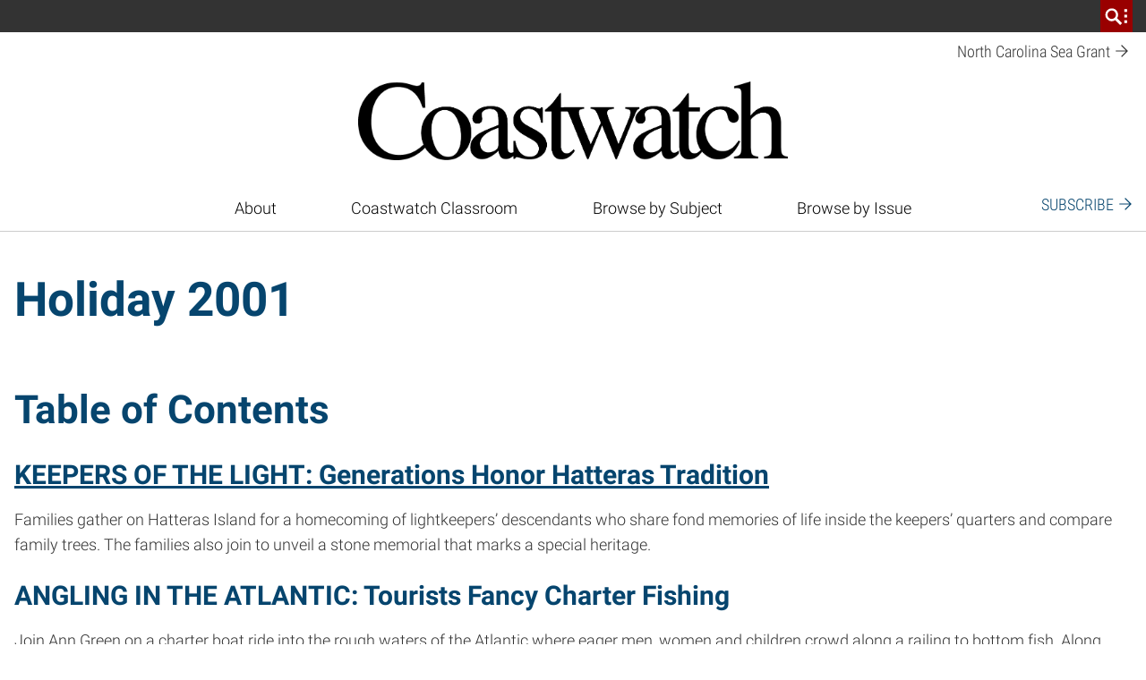

--- FILE ---
content_type: text/css; charset=utf-8
request_url: https://ncseagrant.ncsu.edu/coastwatch/wp-content/plugins/ncstate-premium-add-on/dist/styles/blocks.css?ver=2.10.0
body_size: 2473
content:
.ncst-default-post-header.ncst-default-immersive-post-header{display:grid;grid-column:1/-1;grid-template-columns:subgrid;position:relative;text-align:center;z-index:0}.ncst-default-post-header.ncst-default-immersive-post-header:after{background-color:var(--white);bottom:0;content:"";height:20%;left:0;position:absolute;right:0;z-index:0}.ncst-default-post-header.ncst-default-immersive-post-header[class*=-background-color],.ncst-default-post-header.ncst-default-immersive-post-header[class*=-background-color] .ncst-post-header__display-category,.ncst-default-post-header.ncst-default-immersive-post-header[class*=-background-color] .ncst-post-header__subtitle,.ncst-default-post-header.ncst-default-immersive-post-header[class*=-background-color] .ncst-post-header__title{color:var(--white)}.ncst-default-post-header.ncst-default-immersive-post-header[class*=-background-color] a.btn{border-color:var(--white);color:var(--white)}.ncst-default-post-header.ncst-default-immersive-post-header.has-red-400-background-color a.btn:focus,.ncst-default-post-header.ncst-default-immersive-post-header.has-red-400-background-color a.btn:hover{background-color:var(--white);color:#c00}.ncst-default-post-header.ncst-default-immersive-post-header.has-red-400-background-color .ncst-post-header__author a{background-image:linear-gradient(to bottom,var(--white) 0,var(--white) 100%);box-shadow:inset 0 -.05em 0 var(--white);color:var(--white)}.ncst-default-post-header.ncst-default-immersive-post-header.has-red-400-background-color .ncst-post-header__author a:focus,.ncst-default-post-header.ncst-default-immersive-post-header.has-red-400-background-color .ncst-post-header__author a:hover{box-shadow:inset 0 -.05em 0 var(--white);color:#c00}.ncst-default-post-header.ncst-default-immersive-post-header.has-reynolds-400-background-color a.btn:focus,.ncst-default-post-header.ncst-default-immersive-post-header.has-reynolds-400-background-color a.btn:hover{background-color:var(--white);color:#900}.ncst-default-post-header.ncst-default-immersive-post-header.has-reynolds-400-background-color .ncst-post-header__author a{background-image:linear-gradient(to bottom,var(--white) 0,var(--white) 100%);box-shadow:inset 0 -.05em 0 var(--white);color:var(--white)}.ncst-default-post-header.ncst-default-immersive-post-header.has-reynolds-400-background-color .ncst-post-header__author a:focus,.ncst-default-post-header.ncst-default-immersive-post-header.has-reynolds-400-background-color .ncst-post-header__author a:hover{box-shadow:inset 0 -.05em 0 var(--white);color:#900}.ncst-default-post-header.ncst-default-immersive-post-header.has-orange-400-background-color a.btn:focus,.ncst-default-post-header.ncst-default-immersive-post-header.has-orange-400-background-color a.btn:hover{background-color:var(--white);color:#d14905}.ncst-default-post-header.ncst-default-immersive-post-header.has-orange-400-background-color .ncst-post-header__author a{background-image:linear-gradient(to bottom,var(--white) 0,var(--white) 100%);box-shadow:inset 0 -.05em 0 var(--white);color:var(--white)}.ncst-default-post-header.ncst-default-immersive-post-header.has-orange-400-background-color .ncst-post-header__author a:focus,.ncst-default-post-header.ncst-default-immersive-post-header.has-orange-400-background-color .ncst-post-header__author a:hover{box-shadow:inset 0 -.05em 0 var(--white);color:#d14905}.ncst-default-post-header.ncst-default-immersive-post-header.has-green-400-background-color a.btn:focus,.ncst-default-post-header.ncst-default-immersive-post-header.has-green-400-background-color a.btn:hover{background-color:var(--white);color:#6f7d1c}.ncst-default-post-header.ncst-default-immersive-post-header.has-green-400-background-color .ncst-post-header__author a{background-image:linear-gradient(to bottom,var(--white) 0,var(--white) 100%);box-shadow:inset 0 -.05em 0 var(--white);color:var(--white)}.ncst-default-post-header.ncst-default-immersive-post-header.has-green-400-background-color .ncst-post-header__author a:focus,.ncst-default-post-header.ncst-default-immersive-post-header.has-green-400-background-color .ncst-post-header__author a:hover{box-shadow:inset 0 -.05em 0 var(--white);color:#6f7d1c}.ncst-default-post-header.ncst-default-immersive-post-header.has-aqua-400-background-color a.btn:focus,.ncst-default-post-header.ncst-default-immersive-post-header.has-aqua-400-background-color a.btn:hover{background-color:var(--white);color:#008473}.ncst-default-post-header.ncst-default-immersive-post-header.has-aqua-400-background-color .ncst-post-header__author a{background-image:linear-gradient(to bottom,var(--white) 0,var(--white) 100%);box-shadow:inset 0 -.05em 0 var(--white);color:var(--white)}.ncst-default-post-header.ncst-default-immersive-post-header.has-aqua-400-background-color .ncst-post-header__author a:focus,.ncst-default-post-header.ncst-default-immersive-post-header.has-aqua-400-background-color .ncst-post-header__author a:hover{box-shadow:inset 0 -.05em 0 var(--white);color:#008473}.ncst-default-post-header.ncst-default-immersive-post-header.has-blue-400-background-color a.btn:focus,.ncst-default-post-header.ncst-default-immersive-post-header.has-blue-400-background-color a.btn:hover{background-color:var(--white);color:#427e93}.ncst-default-post-header.ncst-default-immersive-post-header.has-blue-400-background-color .ncst-post-header__author a{background-image:linear-gradient(to bottom,var(--white) 0,var(--white) 100%);box-shadow:inset 0 -.05em 0 var(--white);color:var(--white)}.ncst-default-post-header.ncst-default-immersive-post-header.has-blue-400-background-color .ncst-post-header__author a:focus,.ncst-default-post-header.ncst-default-immersive-post-header.has-blue-400-background-color .ncst-post-header__author a:hover{box-shadow:inset 0 -.05em 0 var(--white);color:#427e93}.ncst-default-post-header.ncst-default-immersive-post-header.has-indigo-400-background-color a.btn:focus,.ncst-default-post-header.ncst-default-immersive-post-header.has-indigo-400-background-color a.btn:hover{background-color:var(--white);color:#4156a1}.ncst-default-post-header.ncst-default-immersive-post-header.has-indigo-400-background-color .ncst-post-header__author a{background-image:linear-gradient(to bottom,var(--white) 0,var(--white) 100%);box-shadow:inset 0 -.05em 0 var(--white);color:var(--white)}.ncst-default-post-header.ncst-default-immersive-post-header.has-indigo-400-background-color .ncst-post-header__author a:focus,.ncst-default-post-header.ncst-default-immersive-post-header.has-indigo-400-background-color .ncst-post-header__author a:hover{box-shadow:inset 0 -.05em 0 var(--white);color:#4156a1}.ncst-default-post-header.ncst-default-immersive-post-header.has-gray-600-background-color a.btn:focus,.ncst-default-post-header.ncst-default-immersive-post-header.has-gray-600-background-color a.btn:hover{background-color:var(--white);color:#666}.ncst-default-post-header.ncst-default-immersive-post-header.has-gray-600-background-color .ncst-post-header__author a{background-image:linear-gradient(to bottom,var(--white) 0,var(--white) 100%);box-shadow:inset 0 -.05em 0 var(--white);color:var(--white)}.ncst-default-post-header.ncst-default-immersive-post-header.has-gray-600-background-color .ncst-post-header__author a:focus,.ncst-default-post-header.ncst-default-immersive-post-header.has-gray-600-background-color .ncst-post-header__author a:hover{box-shadow:inset 0 -.05em 0 var(--white);color:#666}.ncst-default-post-header.ncst-default-immersive-post-header.has-gray-800-background-color a.btn:focus,.ncst-default-post-header.ncst-default-immersive-post-header.has-gray-800-background-color a.btn:hover{background-color:var(--white);color:#333}.ncst-default-post-header.ncst-default-immersive-post-header.has-gray-800-background-color .ncst-post-header__author a{background-image:linear-gradient(to bottom,var(--white) 0,var(--white) 100%);box-shadow:inset 0 -.05em 0 var(--white);color:var(--white)}.ncst-default-post-header.ncst-default-immersive-post-header.has-gray-800-background-color .ncst-post-header__author a:focus,.ncst-default-post-header.ncst-default-immersive-post-header.has-gray-800-background-color .ncst-post-header__author a:hover{box-shadow:inset 0 -.05em 0 var(--white);color:#333}.ncst-default-post-header.ncst-default-immersive-post-header.has-custombg-one-background-color a.btn:focus,.ncst-default-post-header.ncst-default-immersive-post-header.has-custombg-one-background-color a.btn:hover{background-color:var(--white);color:var(--custom-background1)}.ncst-default-post-header.ncst-default-immersive-post-header.has-custombg-one-background-color .ncst-post-header__author a{background-image:linear-gradient(to bottom,var(--white) 0,var(--white) 100%);box-shadow:inset 0 -.05em 0 var(--white);color:var(--white)}.ncst-default-post-header.ncst-default-immersive-post-header.has-custombg-one-background-color .ncst-post-header__author a:focus,.ncst-default-post-header.ncst-default-immersive-post-header.has-custombg-one-background-color .ncst-post-header__author a:hover{box-shadow:inset 0 -.05em 0 var(--white);color:var(--custom-background1)}.ncst-default-post-header.ncst-default-immersive-post-header.has-custombg-two-background-color a.btn:focus,.ncst-default-post-header.ncst-default-immersive-post-header.has-custombg-two-background-color a.btn:hover{background-color:var(--white);color:var(--custom-background2)}.ncst-default-post-header.ncst-default-immersive-post-header.has-custombg-two-background-color .ncst-post-header__author a{background-image:linear-gradient(to bottom,var(--white) 0,var(--white) 100%);box-shadow:inset 0 -.05em 0 var(--white);color:var(--white)}.ncst-default-post-header.ncst-default-immersive-post-header.has-custombg-two-background-color .ncst-post-header__author a:focus,.ncst-default-post-header.ncst-default-immersive-post-header.has-custombg-two-background-color .ncst-post-header__author a:hover{box-shadow:inset 0 -.05em 0 var(--white);color:var(--custom-background2)}.ncst-default-post-header.ncst-default-immersive-post-header.has-custombg-three-background-color a.btn:focus,.ncst-default-post-header.ncst-default-immersive-post-header.has-custombg-three-background-color a.btn:hover{background-color:var(--white);color:var(--custom-background3)}.ncst-default-post-header.ncst-default-immersive-post-header.has-custombg-three-background-color .ncst-post-header__author a{background-image:linear-gradient(to bottom,var(--white) 0,var(--white) 100%);box-shadow:inset 0 -.05em 0 var(--white);color:var(--white)}.ncst-default-post-header.ncst-default-immersive-post-header.has-custombg-three-background-color .ncst-post-header__author a:focus,.ncst-default-post-header.ncst-default-immersive-post-header.has-custombg-three-background-color .ncst-post-header__author a:hover{box-shadow:inset 0 -.05em 0 var(--white);color:var(--custom-background3)}.ncst-default-post-header.ncst-default-immersive-post-header.has-custombg-four-background-color a.btn:focus,.ncst-default-post-header.ncst-default-immersive-post-header.has-custombg-four-background-color a.btn:hover{background-color:var(--white);color:var(--custom-background4)}.ncst-default-post-header.ncst-default-immersive-post-header.has-custombg-four-background-color .ncst-post-header__author a{background-image:linear-gradient(to bottom,var(--white) 0,var(--white) 100%);box-shadow:inset 0 -.05em 0 var(--white);color:var(--white)}.ncst-default-post-header.ncst-default-immersive-post-header.has-custombg-four-background-color .ncst-post-header__author a:focus,.ncst-default-post-header.ncst-default-immersive-post-header.has-custombg-four-background-color .ncst-post-header__author a:hover{box-shadow:inset 0 -.05em 0 var(--white);color:var(--custom-background4)}.ncst-default-post-header.ncst-default-immersive-post-header.has-custombg-five-background-color a.btn:focus,.ncst-default-post-header.ncst-default-immersive-post-header.has-custombg-five-background-color a.btn:hover{background-color:var(--white);color:var(--custom-background5)}.ncst-default-post-header.ncst-default-immersive-post-header.has-custombg-five-background-color .ncst-post-header__author a{background-image:linear-gradient(to bottom,var(--white) 0,var(--white) 100%);box-shadow:inset 0 -.05em 0 var(--white);color:var(--white)}.ncst-default-post-header.ncst-default-immersive-post-header.has-custombg-five-background-color .ncst-post-header__author a:focus,.ncst-default-post-header.ncst-default-immersive-post-header.has-custombg-five-background-color .ncst-post-header__author a:hover{box-shadow:inset 0 -.05em 0 var(--white);color:var(--custom-background5)}.ncst-default-post-header.ncst-default-immersive-post-header.has-custombg-six-background-color a.btn:focus,.ncst-default-post-header.ncst-default-immersive-post-header.has-custombg-six-background-color a.btn:hover{background-color:var(--white);color:var(--custom-background6)}.ncst-default-post-header.ncst-default-immersive-post-header.has-custombg-six-background-color .ncst-post-header__author a{background-image:linear-gradient(to bottom,var(--white) 0,var(--white) 100%);box-shadow:inset 0 -.05em 0 var(--white);color:var(--white)}.ncst-default-post-header.ncst-default-immersive-post-header.has-custombg-six-background-color .ncst-post-header__author a:focus,.ncst-default-post-header.ncst-default-immersive-post-header.has-custombg-six-background-color .ncst-post-header__author a:hover{box-shadow:inset 0 -.05em 0 var(--white);color:var(--custom-background6)}.ncst-default-post-header.ncst-default-immersive-post-header.has-custombg-seven-background-color a.btn:focus,.ncst-default-post-header.ncst-default-immersive-post-header.has-custombg-seven-background-color a.btn:hover{background-color:var(--white);color:var(--custom-background7)}.ncst-default-post-header.ncst-default-immersive-post-header.has-custombg-seven-background-color .ncst-post-header__author a{background-image:linear-gradient(to bottom,var(--white) 0,var(--white) 100%);box-shadow:inset 0 -.05em 0 var(--white);color:var(--white)}.ncst-default-post-header.ncst-default-immersive-post-header.has-custombg-seven-background-color .ncst-post-header__author a:focus,.ncst-default-post-header.ncst-default-immersive-post-header.has-custombg-seven-background-color .ncst-post-header__author a:hover{box-shadow:inset 0 -.05em 0 var(--white);color:var(--custom-background7)}.ncst-default-post-header.ncst-default-immersive-post-header.has-custombg-eight-background-color a.btn:focus,.ncst-default-post-header.ncst-default-immersive-post-header.has-custombg-eight-background-color a.btn:hover{background-color:var(--white);color:var(--custom-background8)}.ncst-default-post-header.ncst-default-immersive-post-header.has-custombg-eight-background-color .ncst-post-header__author a{background-image:linear-gradient(to bottom,var(--white) 0,var(--white) 100%);box-shadow:inset 0 -.05em 0 var(--white);color:var(--white)}.ncst-default-post-header.ncst-default-immersive-post-header.has-custombg-eight-background-color .ncst-post-header__author a:focus,.ncst-default-post-header.ncst-default-immersive-post-header.has-custombg-eight-background-color .ncst-post-header__author a:hover{box-shadow:inset 0 -.05em 0 var(--white);color:var(--custom-background8)}.ncst-default-post-header.ncst-default-immersive-post-header.has-custombg-nine-background-color a.btn:focus,.ncst-default-post-header.ncst-default-immersive-post-header.has-custombg-nine-background-color a.btn:hover{background-color:var(--white);color:var(--custom-background9)}.ncst-default-post-header.ncst-default-immersive-post-header.has-custombg-nine-background-color .ncst-post-header__author a{background-image:linear-gradient(to bottom,var(--white) 0,var(--white) 100%);box-shadow:inset 0 -.05em 0 var(--white);color:var(--white)}.ncst-default-post-header.ncst-default-immersive-post-header.has-custombg-nine-background-color .ncst-post-header__author a:focus,.ncst-default-post-header.ncst-default-immersive-post-header.has-custombg-nine-background-color .ncst-post-header__author a:hover{box-shadow:inset 0 -.05em 0 var(--white);color:var(--custom-background9)}.ncst-default-post-header.ncst-default-immersive-post-header.has-custombg-ten-background-color a.btn:focus,.ncst-default-post-header.ncst-default-immersive-post-header.has-custombg-ten-background-color a.btn:hover{background-color:var(--white);color:var(--custom-background10)}.ncst-default-post-header.ncst-default-immersive-post-header.has-custombg-ten-background-color .ncst-post-header__author a{background-image:linear-gradient(to bottom,var(--white) 0,var(--white) 100%);box-shadow:inset 0 -.05em 0 var(--white);color:var(--white)}.ncst-default-post-header.ncst-default-immersive-post-header.has-custombg-ten-background-color .ncst-post-header__author a:focus,.ncst-default-post-header.ncst-default-immersive-post-header.has-custombg-ten-background-color .ncst-post-header__author a:hover{box-shadow:inset 0 -.05em 0 var(--white);color:var(--custom-background10)}.ncst-default-post-header.ncst-default-immersive-post-header>:not(.ncst-post-header__featured-media){padding:0 1rem}@media(width >= 768px){.ncst-default-post-header.ncst-default-immersive-post-header>:not(.ncst-post-header__featured-media){padding:0 2rem}}.ncst-default-post-header.ncst-default-immersive-post-header>*{grid-column:1/-1}@media(width >= 768px){.ncst-default-post-header.ncst-default-immersive-post-header>*{grid-column:2/span 6}}@media(width >= 1024px){.ncst-default-post-header.ncst-default-immersive-post-header>*{grid-column:4/span 6}}.ncst-default-post-header.ncst-default-immersive-post-header .ncst-post-header__featured-media{animation:fadeIn 1.3s ease;grid-column:1/-1;z-index:1}@media(width >= 768px){.ncst-default-post-header.ncst-default-immersive-post-header .ncst-post-header__featured-media{grid-column:2/span 6}}@media(width >= 1024px){.ncst-default-post-header.ncst-default-immersive-post-header .ncst-post-header__featured-media{grid-column:3/span 8}}.ncst-default-post-header.ncst-default-immersive-post-header .ncst-post-header__title{font-size:var(--heading-size-xl);line-height:var(--heading-line-height)}.ncst-default-post-header.ncst-default-immersive-post-header .ncst-post-header__subtitle{font-size:var(--subtitle-size);line-height:var(--subtitle-line-height)}.ncst-default-post-header.ncst-default-immersive-post-header .ncst-post-header__display-category{width:auto}
.ncst-media-banner-header{grid-column:1/-1;margin-bottom:2rem;position:relative;text-align:center}.ncst-media-banner-header .ncst-media-banner{aspect-ratio:16/9;position:relative}@media(width >= 768px){.ncst-media-banner-header .ncst-media-banner{aspect-ratio:21/9}}@media(width >= 1024px){.ncst-media-banner-header .ncst-media-banner{aspect-ratio:32/9}}.ncst-media-banner-header .ncst-media-banner .ncst-video-loop-container{position:static}@media(width >= 768px){.ncst-media-banner-header .ncst-media-banner.has-video{height:auto;max-height:500px}}.ncst-media-banner-header>:not(.ncst-media-banner){grid-column:1/-1}@media(width >= 768px){.ncst-media-banner-header>:not(.ncst-media-banner){grid-column:4/span 6}}.ncst-media-banner-header .ncst-post-header__title{font-size:var(--heading-size-xl);line-height:var(--heading-line-height)}.ncst-media-banner-header .ncst-post-header__subtitle{font-size:var(--subtitle-size);line-height:var(--subtitle-line-height);margin:auto}.ncst-media-banner-header .ncst-post-header__display-category{width:auto}.ncst-media-banner-header.has-red-400-title-color .ncst-post-header__title{color:#c00}.ncst-media-banner-header.has-reynolds-400-title-color .ncst-post-header__title{color:#900}.ncst-media-banner-header.has-orange-400-title-color .ncst-post-header__title{color:#d14905}.ncst-media-banner-header.has-green-400-title-color .ncst-post-header__title{color:#6f7d1c}.ncst-media-banner-header.has-aqua-400-title-color .ncst-post-header__title{color:#008473}.ncst-media-banner-header.has-blue-400-title-color .ncst-post-header__title{color:#427e93}.ncst-media-banner-header.has-indigo-400-title-color .ncst-post-header__title{color:#4156a1}.ncst-media-banner-header.has-gray-600-title-color .ncst-post-header__title{color:#666}.ncst-media-banner-header.has-gray-800-title-color .ncst-post-header__title{color:#333}.ncst-media-banner-header.has-custombg-one-title-color .ncst-post-header__title{color:var(--custom-background1)}.ncst-media-banner-header.has-custombg-two-title-color .ncst-post-header__title{color:var(--custom-background2)}.ncst-media-banner-header.has-custombg-three-title-color .ncst-post-header__title{color:var(--custom-background3)}.ncst-media-banner-header.has-custombg-four-title-color .ncst-post-header__title{color:var(--custom-background4)}.ncst-media-banner-header.has-custombg-five-title-color .ncst-post-header__title{color:var(--custom-background5)}.ncst-media-banner-header.has-custombg-six-title-color .ncst-post-header__title{color:var(--custom-background6)}.ncst-media-banner-header.has-custombg-seven-title-color .ncst-post-header__title{color:var(--custom-background7)}.ncst-media-banner-header.has-custombg-eight-title-color .ncst-post-header__title{color:var(--custom-background8)}.ncst-media-banner-header.has-custombg-nine-title-color .ncst-post-header__title{color:var(--custom-background9)}.ncst-media-banner-header.has-custombg-ten-title-color .ncst-post-header__title{color:var(--custom-background10)}
.ncst-side-by-side-post-header{grid-column:1/-1;margin:0 0 60px;text-align:center}.ncst-side-by-side-post-header .has-red-400-background-color a{background:linear-gradient(to bottom,var(--white) 0,var(--white) 100%);background-position:0 calc(100% + .05em);background-repeat:repeat-x;background-size:.05em 0;color:var(--white);padding:0 1px;text-decoration:none!important;transition:background-size .2s ease-out 50ms,color .2s ease-out 50ms,box-shadow .1s ease-in}.ncst-side-by-side-post-header .has-red-400-background-color a:hover{background-color:var(--white);color:#c00}.ncst-side-by-side-post-header .has-red-400-background-color .ncst-post-header__subtitle{color:var(--white)}.ncst-side-by-side-post-header .has-reynolds-400-background-color a{background:linear-gradient(to bottom,var(--white) 0,var(--white) 100%);background-position:0 calc(100% + .05em);background-repeat:repeat-x;background-size:.05em 0;color:var(--white);padding:0 1px;text-decoration:none!important;transition:background-size .2s ease-out 50ms,color .2s ease-out 50ms,box-shadow .1s ease-in}.ncst-side-by-side-post-header .has-reynolds-400-background-color a:hover{background-color:var(--white);color:#900}.ncst-side-by-side-post-header .has-reynolds-400-background-color .ncst-post-header__subtitle{color:var(--white)}.ncst-side-by-side-post-header .has-orange-400-background-color a{background:linear-gradient(to bottom,var(--white) 0,var(--white) 100%);background-position:0 calc(100% + .05em);background-repeat:repeat-x;background-size:.05em 0;color:var(--white);padding:0 1px;text-decoration:none!important;transition:background-size .2s ease-out 50ms,color .2s ease-out 50ms,box-shadow .1s ease-in}.ncst-side-by-side-post-header .has-orange-400-background-color a:hover{background-color:var(--white);color:#d14905}.ncst-side-by-side-post-header .has-orange-400-background-color .ncst-post-header__subtitle{color:var(--white)}.ncst-side-by-side-post-header .has-green-400-background-color a{background:linear-gradient(to bottom,var(--white) 0,var(--white) 100%);background-position:0 calc(100% + .05em);background-repeat:repeat-x;background-size:.05em 0;color:var(--white);padding:0 1px;text-decoration:none!important;transition:background-size .2s ease-out 50ms,color .2s ease-out 50ms,box-shadow .1s ease-in}.ncst-side-by-side-post-header .has-green-400-background-color a:hover{background-color:var(--white);color:#6f7d1c}.ncst-side-by-side-post-header .has-green-400-background-color .ncst-post-header__subtitle{color:var(--white)}.ncst-side-by-side-post-header .has-aqua-400-background-color a{background:linear-gradient(to bottom,var(--white) 0,var(--white) 100%);background-position:0 calc(100% + .05em);background-repeat:repeat-x;background-size:.05em 0;color:var(--white);padding:0 1px;text-decoration:none!important;transition:background-size .2s ease-out 50ms,color .2s ease-out 50ms,box-shadow .1s ease-in}.ncst-side-by-side-post-header .has-aqua-400-background-color a:hover{background-color:var(--white);color:#008473}.ncst-side-by-side-post-header .has-aqua-400-background-color .ncst-post-header__subtitle{color:var(--white)}.ncst-side-by-side-post-header .has-blue-400-background-color a{background:linear-gradient(to bottom,var(--white) 0,var(--white) 100%);background-position:0 calc(100% + .05em);background-repeat:repeat-x;background-size:.05em 0;color:var(--white);padding:0 1px;text-decoration:none!important;transition:background-size .2s ease-out 50ms,color .2s ease-out 50ms,box-shadow .1s ease-in}.ncst-side-by-side-post-header .has-blue-400-background-color a:hover{background-color:var(--white);color:#427e93}.ncst-side-by-side-post-header .has-blue-400-background-color .ncst-post-header__subtitle{color:var(--white)}.ncst-side-by-side-post-header .has-indigo-400-background-color a{background:linear-gradient(to bottom,var(--white) 0,var(--white) 100%);background-position:0 calc(100% + .05em);background-repeat:repeat-x;background-size:.05em 0;color:var(--white);padding:0 1px;text-decoration:none!important;transition:background-size .2s ease-out 50ms,color .2s ease-out 50ms,box-shadow .1s ease-in}.ncst-side-by-side-post-header .has-indigo-400-background-color a:hover{background-color:var(--white);color:#4156a1}.ncst-side-by-side-post-header .has-indigo-400-background-color .ncst-post-header__subtitle{color:var(--white)}.ncst-side-by-side-post-header .has-gray-600-background-color a{background:linear-gradient(to bottom,var(--white) 0,var(--white) 100%);background-position:0 calc(100% + .05em);background-repeat:repeat-x;background-size:.05em 0;color:var(--white);padding:0 1px;text-decoration:none!important;transition:background-size .2s ease-out 50ms,color .2s ease-out 50ms,box-shadow .1s ease-in}.ncst-side-by-side-post-header .has-gray-600-background-color a:hover{background-color:var(--white);color:#666}.ncst-side-by-side-post-header .has-gray-600-background-color .ncst-post-header__subtitle{color:var(--white)}.ncst-side-by-side-post-header .has-gray-800-background-color a{background:linear-gradient(to bottom,var(--white) 0,var(--white) 100%);background-position:0 calc(100% + .05em);background-repeat:repeat-x;background-size:.05em 0;color:var(--white);padding:0 1px;text-decoration:none!important;transition:background-size .2s ease-out 50ms,color .2s ease-out 50ms,box-shadow .1s ease-in}.ncst-side-by-side-post-header .has-gray-800-background-color a:hover{background-color:var(--white);color:#333}.ncst-side-by-side-post-header .has-gray-800-background-color .ncst-post-header__subtitle{color:var(--white)}.ncst-side-by-side-post-header .has-custombg-one-background-color a{background:linear-gradient(to bottom,var(--white) 0,var(--white) 100%);background-position:0 calc(100% + .05em);background-repeat:repeat-x;background-size:.05em 0;color:var(--white);padding:0 1px;text-decoration:none!important;transition:background-size .2s ease-out 50ms,color .2s ease-out 50ms,box-shadow .1s ease-in}.ncst-side-by-side-post-header .has-custombg-one-background-color a:hover{background-color:var(--white);color:var(--custom-background1)}.ncst-side-by-side-post-header .has-custombg-one-background-color .ncst-post-header__subtitle{color:var(--white)}.ncst-side-by-side-post-header .has-custombg-two-background-color a{background:linear-gradient(to bottom,var(--white) 0,var(--white) 100%);background-position:0 calc(100% + .05em);background-repeat:repeat-x;background-size:.05em 0;color:var(--white);padding:0 1px;text-decoration:none!important;transition:background-size .2s ease-out 50ms,color .2s ease-out 50ms,box-shadow .1s ease-in}.ncst-side-by-side-post-header .has-custombg-two-background-color a:hover{background-color:var(--white);color:var(--custom-background2)}.ncst-side-by-side-post-header .has-custombg-two-background-color .ncst-post-header__subtitle{color:var(--white)}.ncst-side-by-side-post-header .has-custombg-three-background-color a{background:linear-gradient(to bottom,var(--white) 0,var(--white) 100%);background-position:0 calc(100% + .05em);background-repeat:repeat-x;background-size:.05em 0;color:var(--white);padding:0 1px;text-decoration:none!important;transition:background-size .2s ease-out 50ms,color .2s ease-out 50ms,box-shadow .1s ease-in}.ncst-side-by-side-post-header .has-custombg-three-background-color a:hover{background-color:var(--white);color:var(--custom-background3)}.ncst-side-by-side-post-header .has-custombg-three-background-color .ncst-post-header__subtitle{color:var(--white)}.ncst-side-by-side-post-header .has-custombg-four-background-color a{background:linear-gradient(to bottom,var(--white) 0,var(--white) 100%);background-position:0 calc(100% + .05em);background-repeat:repeat-x;background-size:.05em 0;color:var(--white);padding:0 1px;text-decoration:none!important;transition:background-size .2s ease-out 50ms,color .2s ease-out 50ms,box-shadow .1s ease-in}.ncst-side-by-side-post-header .has-custombg-four-background-color a:hover{background-color:var(--white);color:var(--custom-background4)}.ncst-side-by-side-post-header .has-custombg-four-background-color .ncst-post-header__subtitle{color:var(--white)}.ncst-side-by-side-post-header .has-custombg-five-background-color a{background:linear-gradient(to bottom,var(--white) 0,var(--white) 100%);background-position:0 calc(100% + .05em);background-repeat:repeat-x;background-size:.05em 0;color:var(--white);padding:0 1px;text-decoration:none!important;transition:background-size .2s ease-out 50ms,color .2s ease-out 50ms,box-shadow .1s ease-in}.ncst-side-by-side-post-header .has-custombg-five-background-color a:hover{background-color:var(--white);color:var(--custom-background5)}.ncst-side-by-side-post-header .has-custombg-five-background-color .ncst-post-header__subtitle{color:var(--white)}.ncst-side-by-side-post-header .has-custombg-six-background-color a{background:linear-gradient(to bottom,var(--white) 0,var(--white) 100%);background-position:0 calc(100% + .05em);background-repeat:repeat-x;background-size:.05em 0;color:var(--white);padding:0 1px;text-decoration:none!important;transition:background-size .2s ease-out 50ms,color .2s ease-out 50ms,box-shadow .1s ease-in}.ncst-side-by-side-post-header .has-custombg-six-background-color a:hover{background-color:var(--white);color:var(--custom-background6)}.ncst-side-by-side-post-header .has-custombg-six-background-color .ncst-post-header__subtitle{color:var(--white)}.ncst-side-by-side-post-header .has-custombg-seven-background-color a{background:linear-gradient(to bottom,var(--white) 0,var(--white) 100%);background-position:0 calc(100% + .05em);background-repeat:repeat-x;background-size:.05em 0;color:var(--white);padding:0 1px;text-decoration:none!important;transition:background-size .2s ease-out 50ms,color .2s ease-out 50ms,box-shadow .1s ease-in}.ncst-side-by-side-post-header .has-custombg-seven-background-color a:hover{background-color:var(--white);color:var(--custom-background7)}.ncst-side-by-side-post-header .has-custombg-seven-background-color .ncst-post-header__subtitle{color:var(--white)}.ncst-side-by-side-post-header .has-custombg-eight-background-color a{background:linear-gradient(to bottom,var(--white) 0,var(--white) 100%);background-position:0 calc(100% + .05em);background-repeat:repeat-x;background-size:.05em 0;color:var(--white);padding:0 1px;text-decoration:none!important;transition:background-size .2s ease-out 50ms,color .2s ease-out 50ms,box-shadow .1s ease-in}.ncst-side-by-side-post-header .has-custombg-eight-background-color a:hover{background-color:var(--white);color:var(--custom-background8)}.ncst-side-by-side-post-header .has-custombg-eight-background-color .ncst-post-header__subtitle{color:var(--white)}.ncst-side-by-side-post-header .has-custombg-nine-background-color a{background:linear-gradient(to bottom,var(--white) 0,var(--white) 100%);background-position:0 calc(100% + .05em);background-repeat:repeat-x;background-size:.05em 0;color:var(--white);padding:0 1px;text-decoration:none!important;transition:background-size .2s ease-out 50ms,color .2s ease-out 50ms,box-shadow .1s ease-in}.ncst-side-by-side-post-header .has-custombg-nine-background-color a:hover{background-color:var(--white);color:var(--custom-background9)}.ncst-side-by-side-post-header .has-custombg-nine-background-color .ncst-post-header__subtitle{color:var(--white)}.ncst-side-by-side-post-header .has-custombg-ten-background-color a{background:linear-gradient(to bottom,var(--white) 0,var(--white) 100%);background-position:0 calc(100% + .05em);background-repeat:repeat-x;background-size:.05em 0;color:var(--white);padding:0 1px;text-decoration:none!important;transition:background-size .2s ease-out 50ms,color .2s ease-out 50ms,box-shadow .1s ease-in}.ncst-side-by-side-post-header .has-custombg-ten-background-color a:hover{background-color:var(--white);color:var(--custom-background10)}.ncst-side-by-side-post-header .has-custombg-ten-background-color .ncst-post-header__subtitle{color:var(--white)}.ncst-side-by-side-post-header .has-custombg-eight-background-color{color:var(--black)}.ncst-side-by-side-post-header .has-custombg-eight-background-color a,.ncst-side-by-side-post-header .has-custombg-eight-background-color a:hover{color:var(--brand-primary)}.ncst-side-by-side-post-header .has-custombg-eight-background-color .ncst-post-header__subtitle{color:var(--black)}@media(width >= 1024px){.ncst-side-by-side-post-header .side-by-side-header__image-container{order:2}}@media(width < 1024px){.ncst-side-by-side-post-header:has(figcaption){height:auto;margin-bottom:24px}}.ncst-side-by-side-post-header:has(figcaption) figcaption{border-left:5px solid var(--light-gray);color:var(--mid-gray);font-size:var(--caption-size-size);font-weight:300;margin:.75rem 0 0;padding:.375rem 1rem;text-align:left}.ncst-side-by-side-post-header:has(figcaption) figcaption a{background:linear-gradient(to bottom,var(--brand-primary) 0,var(--brand-primary) 100%);background-position:0 calc(100% + .05em);background-repeat:repeat-x;background-size:.05em 0;box-shadow:inset 0 -.05em 0 var(--light-gray);color:var(--brand-primary);padding:0 1px;text-decoration:none!important;transition:background-size .2s ease-out 50ms,color .2s ease-out 50ms,box-shadow .1s ease-in}.ncst-side-by-side-post-header:has(figcaption) figcaption a:focus,.ncst-side-by-side-post-header:has(figcaption) figcaption a:hover{background-size:.1em calc(100% + .05em);box-shadow:inset 0 -.05em 0 var(--brand-primary);color:var(--white)}.ncst-side-by-side-post-header:has(figcaption) figcaption{margin:1rem auto;max-width:50%}.ncst-side-by-side-post-header:has(figcaption) .side-by-side-header__image-container{order:1}.ncst-side-by-side-post-header .side-by-side-header__container{display:grid;grid-gap:var(--wp--custom--gap);grid-template-columns:1fr}@media(width >= 1024px){.ncst-side-by-side-post-header .side-by-side-header__container{grid-template-columns:repeat(2,1fr);height:calc(100vh - 150px)}}.ncst-side-by-side-post-header .ncst-post-header__header-info-container{align-items:center;background-color:var(--very-light-gray);display:flex;height:100%;justify-content:center;position:relative;width:100%}.ncst-side-by-side-post-header .ncst-post-header__header-info{padding:2rem}.ncst-side-by-side-post-header .ncst-post-header__title{font-size:var(--heading-size-xl);line-height:var(--heading-line-height);margin-top:0}.ncst-side-by-side-post-header .ncst-post-header__subtitle{font-size:var(--subtitle-size);line-height:var(--subtitle-line-height)}.ncst-side-by-side-post-header .ncst-post-header__byline{margin-bottom:0}.ncst-side-by-side-post-header .side-by-side-header__image-container{align-items:center;aspect-ratio:16/9;background-color:var(--light-gray);display:flex;justify-content:center;overflow:hidden;position:relative;width:100%}@media(width >= 1024px){.ncst-side-by-side-post-header .side-by-side-header__image-container{aspect-ratio:auto;min-height:400px}}.ncst-side-by-side-post-header .side-by-side-header__image-container .side-by-side-header__image{background-position:50%;background-repeat:no-repeat;background-size:cover;height:100%;position:relative;width:100%}.ncst-side-by-side-post-header .side-by-side-header__image-container .side-by-side-header__image img{height:1px;overflow:hidden;padding:0;position:absolute;width:1px;clip:rect(0,0,0,0);border:0;white-space:nowrap}.ncst-side-by-side-post-header .ncst-post-header__display-category a.btn{border:1px solid var(--white);padding:0 8px}


--- FILE ---
content_type: text/css; charset=utf-8
request_url: https://ncseagrant.ncsu.edu/coastwatch/wp-content/plugins/ncstate-seagrant-add-on/dist/styles/mainStyle.css
body_size: 218
content:
.single-ncst_magazine_issue .ncstate-utility-bar{display:none}.single-ncst_magazine_issue .ncst-stories__header{z-index:1000}.single-ncst_magazine_issue #site-home__brick{width:100%}.single-ncst_magazine_issue #site-home__brick img{max-width:none}.post-template-single-immersive .ncst-media-banner-header .ncst-media-banner{height:65vh}.wp-block-ncst-button .btn.ncst-block__button-link{max-width:100%}


--- FILE ---
content_type: text/javascript; charset=utf-8
request_url: https://ncseagrant.ncsu.edu/coastwatch/wp-content/plugins/ncstate-seagrant-add-on/dist/scripts/main.js?ver=a5d015fabc4839fff0c0
body_size: 71
content:
((window.ncst=window.ncst||{}).seagrant_add_on=window.ncst.seagrant_add_on||{}).main={};

--- FILE ---
content_type: text/javascript; charset=utf-8
request_url: https://ncseagrant.ncsu.edu/coastwatch/wp-content/plugins/ncstate-premium-add-on/dist/scripts/main.js?ver=2.10.0
body_size: 29462
content:
!function(){"use strict";var t={n:function(e){var r=e&&e.__esModule?function(){return e.default}:function(){return e};return t.d(r,{a:r}),r},d:function(e,r){for(var i in r)t.o(r,i)&&!t.o(e,i)&&Object.defineProperty(e,i,{enumerable:!0,get:r[i]})},o:function(t,e){return Object.prototype.hasOwnProperty.call(t,e)}},e=window.jQuery,r=t.n(e),i=window.ncst.main,n=t.n(i);class s{constructor(t){this.inViewAnimationElements=t}init(){var t=this;this.inViewAnimationElements.forEach(function(e){var i=r()(e);i.length>0&&i.each(t.handleInView)})}handleInView(){n().controllers.scrollmonitor.get().create(this,-150).enterViewport((t,e)=>{r()(e.watchItem).addClass("in-view"),e.destroy()})}}function a(t){if(void 0===t)throw new ReferenceError("this hasn't been initialised - super() hasn't been called");return t}function o(t,e){t.prototype=Object.create(e.prototype),t.prototype.constructor=t,t.__proto__=e}
/*!
 * GSAP 3.13.0
 * https://gsap.com
 *
 * @license Copyright 2008-2025, GreenSock. All rights reserved.
 * Subject to the terms at https://gsap.com/standard-license
 * @author: Jack Doyle, jack@greensock.com
*/var u,h,l,f,c,p,d,_,m,g,v,y,w,T,x,b,k,O={autoSleep:120,force3D:"auto",nullTargetWarn:1,units:{lineHeight:""}},M={duration:.5,overwrite:!1,delay:0},C=1e8,A=1e-8,S=2*Math.PI,P=S/4,D=0,E=Math.sqrt,z=Math.cos,R=Math.sin,F=function(t){return"string"==typeof t},B=function(t){return"function"==typeof t},I=function(t){return"number"==typeof t},L=function(t){return void 0===t},Y=function(t){return"object"==typeof t},X=function(t){return!1!==t},N=function(){return"undefined"!=typeof window},U=function(t){return B(t)||F(t)},V="function"==typeof ArrayBuffer&&ArrayBuffer.isView||function(){},q=Array.isArray,j=/(?:-?\.?\d|\.)+/gi,H=/[-+=.]*\d+[.e\-+]*\d*[e\-+]*\d*/g,K=/[-+=.]*\d+[.e-]*\d*[a-z%]*/g,W=/[-+=.]*\d+\.?\d*(?:e-|e\+)?\d*/gi,$=/[+-]=-?[.\d]+/,G=/[^,'"\[\]\s]+/gi,Q=/^[+\-=e\s\d]*\d+[.\d]*([a-z]*|%)\s*$/i,Z={},J={},tt=function(t){return(J=Pt(t,Z))&&Dr},et=function(t,e){return console.warn("Invalid property",t,"set to",e,"Missing plugin? gsap.registerPlugin()")},rt=function(t,e){return!e&&console.warn(t)},it=function(t,e){return t&&(Z[t]=e)&&J&&(J[t]=e)||Z},nt=function(){return 0},st={suppressEvents:!0,isStart:!0,kill:!1},at={suppressEvents:!0,kill:!1},ot={suppressEvents:!0},ut={},ht=[],lt={},ft={},ct={},pt=30,dt=[],_t="",mt=function(t){var e,r,i=t[0];if(Y(i)||B(i)||(t=[t]),!(e=(i._gsap||{}).harness)){for(r=dt.length;r--&&!dt[r].targetTest(i););e=dt[r]}for(r=t.length;r--;)t[r]&&(t[r]._gsap||(t[r]._gsap=new je(t[r],e)))||t.splice(r,1);return t},gt=function(t){return t._gsap||mt(ue(t))[0]._gsap},vt=function(t,e,r){return(r=t[e])&&B(r)?t[e]():L(r)&&t.getAttribute&&t.getAttribute(e)||r},yt=function(t,e){return(t=t.split(",")).forEach(e)||t},wt=function(t){return Math.round(1e5*t)/1e5||0},Tt=function(t){return Math.round(1e7*t)/1e7||0},xt=function(t,e){var r=e.charAt(0),i=parseFloat(e.substr(2));return t=parseFloat(t),"+"===r?t+i:"-"===r?t-i:"*"===r?t*i:t/i},bt=function(t,e){for(var r=e.length,i=0;t.indexOf(e[i])<0&&++i<r;);return i<r},kt=function(){var t,e,r=ht.length,i=ht.slice(0);for(lt={},ht.length=0,t=0;t<r;t++)(e=i[t])&&e._lazy&&(e.render(e._lazy[0],e._lazy[1],!0)._lazy=0)},Ot=function(t){return!!(t._initted||t._startAt||t.add)},Mt=function(t,e,r,i){ht.length&&!h&&kt(),t.render(e,r,i||!!(h&&e<0&&Ot(t))),ht.length&&!h&&kt()},Ct=function(t){var e=parseFloat(t);return(e||0===e)&&(t+"").match(G).length<2?e:F(t)?t.trim():t},At=function(t){return t},St=function(t,e){for(var r in e)r in t||(t[r]=e[r]);return t},Pt=function(t,e){for(var r in e)t[r]=e[r];return t},Dt=function t(e,r){for(var i in r)"__proto__"!==i&&"constructor"!==i&&"prototype"!==i&&(e[i]=Y(r[i])?t(e[i]||(e[i]={}),r[i]):r[i]);return e},Et=function(t,e){var r,i={};for(r in t)r in e||(i[r]=t[r]);return i},zt=function(t){var e,r=t.parent||f,i=t.keyframes?(e=q(t.keyframes),function(t,r){for(var i in r)i in t||"duration"===i&&e||"ease"===i||(t[i]=r[i])}):St;if(X(t.inherit))for(;r;)i(t,r.vars.defaults),r=r.parent||r._dp;return t},Rt=function(t,e,r,i,n){void 0===r&&(r="_first"),void 0===i&&(i="_last");var s,a=t[i];if(n)for(s=e[n];a&&a[n]>s;)a=a._prev;return a?(e._next=a._next,a._next=e):(e._next=t[r],t[r]=e),e._next?e._next._prev=e:t[i]=e,e._prev=a,e.parent=e._dp=t,e},Ft=function(t,e,r,i){void 0===r&&(r="_first"),void 0===i&&(i="_last");var n=e._prev,s=e._next;n?n._next=s:t[r]===e&&(t[r]=s),s?s._prev=n:t[i]===e&&(t[i]=n),e._next=e._prev=e.parent=null},Bt=function(t,e){t.parent&&(!e||t.parent.autoRemoveChildren)&&t.parent.remove&&t.parent.remove(t),t._act=0},It=function(t,e){if(t&&(!e||e._end>t._dur||e._start<0))for(var r=t;r;)r._dirty=1,r=r.parent;return t},Lt=function(t,e,r,i){return t._startAt&&(h?t._startAt.revert(at):t.vars.immediateRender&&!t.vars.autoRevert||t._startAt.render(e,!0,i))},Yt=function t(e){return!e||e._ts&&t(e.parent)},Xt=function(t){return t._repeat?Nt(t._tTime,t=t.duration()+t._rDelay)*t:0},Nt=function(t,e){var r=Math.floor(t=Tt(t/e));return t&&r===t?r-1:r},Ut=function(t,e){return(t-e._start)*e._ts+(e._ts>=0?0:e._dirty?e.totalDuration():e._tDur)},Vt=function(t){return t._end=Tt(t._start+(t._tDur/Math.abs(t._ts||t._rts||A)||0))},qt=function(t,e){var r=t._dp;return r&&r.smoothChildTiming&&t._ts&&(t._start=Tt(r._time-(t._ts>0?e/t._ts:((t._dirty?t.totalDuration():t._tDur)-e)/-t._ts)),Vt(t),r._dirty||It(r,t)),t},jt=function(t,e){var r;if((e._time||!e._dur&&e._initted||e._start<t._time&&(e._dur||!e.add))&&(r=Ut(t.rawTime(),e),(!e._dur||ie(0,e.totalDuration(),r)-e._tTime>A)&&e.render(r,!0)),It(t,e)._dp&&t._initted&&t._time>=t._dur&&t._ts){if(t._dur<t.duration())for(r=t;r._dp;)r.rawTime()>=0&&r.totalTime(r._tTime),r=r._dp;t._zTime=-1e-8}},Ht=function(t,e,r,i){return e.parent&&Bt(e),e._start=Tt((I(r)?r:r||t!==f?te(t,r,e):t._time)+e._delay),e._end=Tt(e._start+(e.totalDuration()/Math.abs(e.timeScale())||0)),Rt(t,e,"_first","_last",t._sort?"_start":0),Gt(e)||(t._recent=e),i||jt(t,e),t._ts<0&&qt(t,t._tTime),t},Kt=function(t,e){return(Z.ScrollTrigger||et("scrollTrigger",e))&&Z.ScrollTrigger.create(e,t)},Wt=function(t,e,r,i,n){return Je(t,e,n),t._initted?!r&&t._pt&&!h&&(t._dur&&!1!==t.vars.lazy||!t._dur&&t.vars.lazy)&&m!==Ee.frame?(ht.push(t),t._lazy=[n,i],1):void 0:1},$t=function t(e){var r=e.parent;return r&&r._ts&&r._initted&&!r._lock&&(r.rawTime()<0||t(r))},Gt=function(t){var e=t.data;return"isFromStart"===e||"isStart"===e},Qt=function(t,e,r,i){var n=t._repeat,s=Tt(e)||0,a=t._tTime/t._tDur;return a&&!i&&(t._time*=s/t._dur),t._dur=s,t._tDur=n?n<0?1e10:Tt(s*(n+1)+t._rDelay*n):s,a>0&&!i&&qt(t,t._tTime=t._tDur*a),t.parent&&Vt(t),r||It(t.parent,t),t},Zt=function(t){return t instanceof Ke?It(t):Qt(t,t._dur)},Jt={_start:0,endTime:nt,totalDuration:nt},te=function t(e,r,i){var n,s,a,o=e.labels,u=e._recent||Jt,h=e.duration()>=C?u.endTime(!1):e._dur;return F(r)&&(isNaN(r)||r in o)?(s=r.charAt(0),a="%"===r.substr(-1),n=r.indexOf("="),"<"===s||">"===s?(n>=0&&(r=r.replace(/=/,"")),("<"===s?u._start:u.endTime(u._repeat>=0))+(parseFloat(r.substr(1))||0)*(a?(n<0?u:i).totalDuration()/100:1)):n<0?(r in o||(o[r]=h),o[r]):(s=parseFloat(r.charAt(n-1)+r.substr(n+1)),a&&i&&(s=s/100*(q(i)?i[0]:i).totalDuration()),n>1?t(e,r.substr(0,n-1),i)+s:h+s)):null==r?h:+r},ee=function(t,e,r){var i,n,s=I(e[1]),a=(s?2:1)+(t<2?0:1),o=e[a];if(s&&(o.duration=e[1]),o.parent=r,t){for(i=o,n=r;n&&!("immediateRender"in i);)i=n.vars.defaults||{},n=X(n.vars.inherit)&&n.parent;o.immediateRender=X(i.immediateRender),t<2?o.runBackwards=1:o.startAt=e[a-1]}return new nr(e[0],o,e[a+1])},re=function(t,e){return t||0===t?e(t):e},ie=function(t,e,r){return r<t?t:r>e?e:r},ne=function(t,e){return F(t)&&(e=Q.exec(t))?e[1]:""},se=[].slice,ae=function(t,e){return t&&Y(t)&&"length"in t&&(!e&&!t.length||t.length-1 in t&&Y(t[0]))&&!t.nodeType&&t!==c},oe=function(t,e,r){return void 0===r&&(r=[]),t.forEach(function(t){var i;return F(t)&&!e||ae(t,1)?(i=r).push.apply(i,ue(t)):r.push(t)})||r},ue=function(t,e,r){return l&&!e&&l.selector?l.selector(t):!F(t)||r||!p&&ze()?q(t)?oe(t,r):ae(t)?se.call(t,0):t?[t]:[]:se.call((e||d).querySelectorAll(t),0)},he=function(t){return t=ue(t)[0]||rt("Invalid scope")||{},function(e){var r=t.current||t.nativeElement||t;return ue(e,r.querySelectorAll?r:r===t?rt("Invalid scope")||d.createElement("div"):t)}},le=function(t){return t.sort(function(){return.5-Math.random()})},fe=function(t){if(B(t))return t;var e=Y(t)?t:{each:t},r=Xe(e.ease),i=e.from||0,n=parseFloat(e.base)||0,s={},a=i>0&&i<1,o=isNaN(i)||a,u=e.axis,h=i,l=i;return F(i)?h=l={center:.5,edges:.5,end:1}[i]||0:!a&&o&&(h=i[0],l=i[1]),function(t,a,f){var c,p,d,_,m,g,v,y,w,T=(f||e).length,x=s[T];if(!x){if(!(w="auto"===e.grid?0:(e.grid||[1,C])[1])){for(v=-C;v<(v=f[w++].getBoundingClientRect().left)&&w<T;);w<T&&w--}for(x=s[T]=[],c=o?Math.min(w,T)*h-.5:i%w,p=w===C?0:o?T*l/w-.5:i/w|0,v=0,y=C,g=0;g<T;g++)d=g%w-c,_=p-(g/w|0),x[g]=m=u?Math.abs("y"===u?_:d):E(d*d+_*_),m>v&&(v=m),m<y&&(y=m);"random"===i&&le(x),x.max=v-y,x.min=y,x.v=T=(parseFloat(e.amount)||parseFloat(e.each)*(w>T?T-1:u?"y"===u?T/w:w:Math.max(w,T/w))||0)*("edges"===i?-1:1),x.b=T<0?n-T:n,x.u=ne(e.amount||e.each)||0,r=r&&T<0?Le(r):r}return T=(x[t]-x.min)/x.max||0,Tt(x.b+(r?r(T):T)*x.v)+x.u}},ce=function(t){var e=Math.pow(10,((t+"").split(".")[1]||"").length);return function(r){var i=Tt(Math.round(parseFloat(r)/t)*t*e);return(i-i%1)/e+(I(r)?0:ne(r))}},pe=function(t,e){var r,i,n=q(t);return!n&&Y(t)&&(r=n=t.radius||C,t.values?(t=ue(t.values),(i=!I(t[0]))&&(r*=r)):t=ce(t.increment)),re(e,n?B(t)?function(e){return i=t(e),Math.abs(i-e)<=r?i:e}:function(e){for(var n,s,a=parseFloat(i?e.x:e),o=parseFloat(i?e.y:0),u=C,h=0,l=t.length;l--;)(n=i?(n=t[l].x-a)*n+(s=t[l].y-o)*s:Math.abs(t[l]-a))<u&&(u=n,h=l);return h=!r||u<=r?t[h]:e,i||h===e||I(e)?h:h+ne(e)}:ce(t))},de=function(t,e,r,i){return re(q(t)?!e:!0===r?!!(r=0):!i,function(){return q(t)?t[~~(Math.random()*t.length)]:(r=r||1e-5)&&(i=r<1?Math.pow(10,(r+"").length-2):1)&&Math.floor(Math.round((t-r/2+Math.random()*(e-t+.99*r))/r)*r*i)/i})},_e=function(t,e,r){return re(r,function(r){return t[~~e(r)]})},me=function(t){for(var e,r,i,n,s=0,a="";~(e=t.indexOf("random(",s));)i=t.indexOf(")",e),n="["===t.charAt(e+7),r=t.substr(e+7,i-e-7).match(n?G:j),a+=t.substr(s,e-s)+de(n?r:+r[0],n?0:+r[1],+r[2]||1e-5),s=i+1;return a+t.substr(s,t.length-s)},ge=function(t,e,r,i,n){var s=e-t,a=i-r;return re(n,function(e){return r+((e-t)/s*a||0)})},ve=function(t,e,r){var i,n,s,a=t.labels,o=C;for(i in a)(n=a[i]-e)<0==!!r&&n&&o>(n=Math.abs(n))&&(s=i,o=n);return s},ye=function(t,e,r){var i,n,s,a=t.vars,o=a[e],u=l,h=t._ctx;if(o)return i=a[e+"Params"],n=a.callbackScope||t,r&&ht.length&&kt(),h&&(l=h),s=i?o.apply(n,i):o.call(n),l=u,s},we=function(t){return Bt(t),t.scrollTrigger&&t.scrollTrigger.kill(!!h),t.progress()<1&&ye(t,"onInterrupt"),t},Te=[],xe=function(t){if(t)if(t=!t.name&&t.default||t,N()||t.headless){var e=t.name,r=B(t),i=e&&!r&&t.init?function(){this._props=[]}:t,n={init:nt,render:pr,add:Qe,kill:_r,modifier:dr,rawVars:0},s={targetTest:0,get:0,getSetter:hr,aliases:{},register:0};if(ze(),t!==i){if(ft[e])return;St(i,St(Et(t,n),s)),Pt(i.prototype,Pt(n,Et(t,s))),ft[i.prop=e]=i,t.targetTest&&(dt.push(i),ut[e]=1),e=("css"===e?"CSS":e.charAt(0).toUpperCase()+e.substr(1))+"Plugin"}it(e,i),t.register&&t.register(Dr,i,vr)}else Te.push(t)},be=255,ke={aqua:[0,be,be],lime:[0,be,0],silver:[192,192,192],black:[0,0,0],maroon:[128,0,0],teal:[0,128,128],blue:[0,0,be],navy:[0,0,128],white:[be,be,be],olive:[128,128,0],yellow:[be,be,0],orange:[be,165,0],gray:[128,128,128],purple:[128,0,128],green:[0,128,0],red:[be,0,0],pink:[be,192,203],cyan:[0,be,be],transparent:[be,be,be,0]},Oe=function(t,e,r){return(6*(t+=t<0?1:t>1?-1:0)<1?e+(r-e)*t*6:t<.5?r:3*t<2?e+(r-e)*(2/3-t)*6:e)*be+.5|0},Me=function(t,e,r){var i,n,s,a,o,u,h,l,f,c,p=t?I(t)?[t>>16,t>>8&be,t&be]:0:ke.black;if(!p){if(","===t.substr(-1)&&(t=t.substr(0,t.length-1)),ke[t])p=ke[t];else if("#"===t.charAt(0)){if(t.length<6&&(i=t.charAt(1),n=t.charAt(2),s=t.charAt(3),t="#"+i+i+n+n+s+s+(5===t.length?t.charAt(4)+t.charAt(4):"")),9===t.length)return[(p=parseInt(t.substr(1,6),16))>>16,p>>8&be,p&be,parseInt(t.substr(7),16)/255];p=[(t=parseInt(t.substr(1),16))>>16,t>>8&be,t&be]}else if("hsl"===t.substr(0,3))if(p=c=t.match(j),e){if(~t.indexOf("="))return p=t.match(H),r&&p.length<4&&(p[3]=1),p}else a=+p[0]%360/360,o=+p[1]/100,i=2*(u=+p[2]/100)-(n=u<=.5?u*(o+1):u+o-u*o),p.length>3&&(p[3]*=1),p[0]=Oe(a+1/3,i,n),p[1]=Oe(a,i,n),p[2]=Oe(a-1/3,i,n);else p=t.match(j)||ke.transparent;p=p.map(Number)}return e&&!c&&(i=p[0]/be,n=p[1]/be,s=p[2]/be,u=((h=Math.max(i,n,s))+(l=Math.min(i,n,s)))/2,h===l?a=o=0:(f=h-l,o=u>.5?f/(2-h-l):f/(h+l),a=h===i?(n-s)/f+(n<s?6:0):h===n?(s-i)/f+2:(i-n)/f+4,a*=60),p[0]=~~(a+.5),p[1]=~~(100*o+.5),p[2]=~~(100*u+.5)),r&&p.length<4&&(p[3]=1),p},Ce=function(t){var e=[],r=[],i=-1;return t.split(Se).forEach(function(t){var n=t.match(K)||[];e.push.apply(e,n),r.push(i+=n.length+1)}),e.c=r,e},Ae=function(t,e,r){var i,n,s,a,o="",u=(t+o).match(Se),h=e?"hsla(":"rgba(",l=0;if(!u)return t;if(u=u.map(function(t){return(t=Me(t,e,1))&&h+(e?t[0]+","+t[1]+"%,"+t[2]+"%,"+t[3]:t.join(","))+")"}),r&&(s=Ce(t),(i=r.c).join(o)!==s.c.join(o)))for(a=(n=t.replace(Se,"1").split(K)).length-1;l<a;l++)o+=n[l]+(~i.indexOf(l)?u.shift()||h+"0,0,0,0)":(s.length?s:u.length?u:r).shift());if(!n)for(a=(n=t.split(Se)).length-1;l<a;l++)o+=n[l]+u[l];return o+n[a]},Se=function(){var t,e="(?:\\b(?:(?:rgb|rgba|hsl|hsla)\\(.+?\\))|\\B#(?:[0-9a-f]{3,4}){1,2}\\b";for(t in ke)e+="|"+t+"\\b";return new RegExp(e+")","gi")}(),Pe=/hsl[a]?\(/,De=function(t){var e,r=t.join(" ");if(Se.lastIndex=0,Se.test(r))return e=Pe.test(r),t[1]=Ae(t[1],e),t[0]=Ae(t[0],e,Ce(t[1])),!0},Ee=function(){var t,e,r,i,n,s,a=Date.now,o=500,u=33,h=a(),l=h,f=1e3/240,m=f,g=[],y=function r(c){var p,d,_,v,y=a()-l,w=!0===c;if((y>o||y<0)&&(h+=y-u),((p=(_=(l+=y)-h)-m)>0||w)&&(v=++i.frame,n=_-1e3*i.time,i.time=_/=1e3,m+=p+(p>=f?4:f-p),d=1),w||(t=e(r)),d)for(s=0;s<g.length;s++)g[s](_,n,v,c)};return i={time:0,frame:0,tick:function(){y(!0)},deltaRatio:function(t){return n/(1e3/(t||60))},wake:function(){_&&(!p&&N()&&(c=p=window,d=c.document||{},Z.gsap=Dr,(c.gsapVersions||(c.gsapVersions=[])).push(Dr.version),tt(J||c.GreenSockGlobals||!c.gsap&&c||{}),Te.forEach(xe)),r="undefined"!=typeof requestAnimationFrame&&requestAnimationFrame,t&&i.sleep(),e=r||function(t){return setTimeout(t,m-1e3*i.time+1|0)},v=1,y(2))},sleep:function(){(r?cancelAnimationFrame:clearTimeout)(t),v=0,e=nt},lagSmoothing:function(t,e){o=t||1/0,u=Math.min(e||33,o)},fps:function(t){f=1e3/(t||240),m=1e3*i.time+f},add:function(t,e,r){var n=e?function(e,r,s,a){t(e,r,s,a),i.remove(n)}:t;return i.remove(t),g[r?"unshift":"push"](n),ze(),n},remove:function(t,e){~(e=g.indexOf(t))&&g.splice(e,1)&&s>=e&&s--},_listeners:g}}(),ze=function(){return!v&&Ee.wake()},Re={},Fe=/^[\d.\-M][\d.\-,\s]/,Be=/["']/g,Ie=function(t){for(var e,r,i,n={},s=t.substr(1,t.length-3).split(":"),a=s[0],o=1,u=s.length;o<u;o++)r=s[o],e=o!==u-1?r.lastIndexOf(","):r.length,i=r.substr(0,e),n[a]=isNaN(i)?i.replace(Be,"").trim():+i,a=r.substr(e+1).trim();return n},Le=function(t){return function(e){return 1-t(1-e)}},Ye=function t(e,r){for(var i,n=e._first;n;)n instanceof Ke?t(n,r):!n.vars.yoyoEase||n._yoyo&&n._repeat||n._yoyo===r||(n.timeline?t(n.timeline,r):(i=n._ease,n._ease=n._yEase,n._yEase=i,n._yoyo=r)),n=n._next},Xe=function(t,e){return t&&(B(t)?t:Re[t]||function(t){var e,r,i,n,s=(t+"").split("("),a=Re[s[0]];return a&&s.length>1&&a.config?a.config.apply(null,~t.indexOf("{")?[Ie(s[1])]:(e=t,r=e.indexOf("(")+1,i=e.indexOf(")"),n=e.indexOf("(",r),e.substring(r,~n&&n<i?e.indexOf(")",i+1):i)).split(",").map(Ct)):Re._CE&&Fe.test(t)?Re._CE("",t):a}(t))||e},Ne=function(t,e,r,i){void 0===r&&(r=function(t){return 1-e(1-t)}),void 0===i&&(i=function(t){return t<.5?e(2*t)/2:1-e(2*(1-t))/2});var n,s={easeIn:e,easeOut:r,easeInOut:i};return yt(t,function(t){for(var e in Re[t]=Z[t]=s,Re[n=t.toLowerCase()]=r,s)Re[n+("easeIn"===e?".in":"easeOut"===e?".out":".inOut")]=Re[t+"."+e]=s[e]}),s},Ue=function(t){return function(e){return e<.5?(1-t(1-2*e))/2:.5+t(2*(e-.5))/2}},Ve=function t(e,r,i){var n=r>=1?r:1,s=(i||(e?.3:.45))/(r<1?r:1),a=s/S*(Math.asin(1/n)||0),o=function(t){return 1===t?1:n*Math.pow(2,-10*t)*R((t-a)*s)+1},u="out"===e?o:"in"===e?function(t){return 1-o(1-t)}:Ue(o);return s=S/s,u.config=function(r,i){return t(e,r,i)},u},qe=function t(e,r){void 0===r&&(r=1.70158);var i=function(t){return t?--t*t*((r+1)*t+r)+1:0},n="out"===e?i:"in"===e?function(t){return 1-i(1-t)}:Ue(i);return n.config=function(r){return t(e,r)},n};yt("Linear,Quad,Cubic,Quart,Quint,Strong",function(t,e){var r=e<5?e+1:e;Ne(t+",Power"+(r-1),e?function(t){return Math.pow(t,r)}:function(t){return t},function(t){return 1-Math.pow(1-t,r)},function(t){return t<.5?Math.pow(2*t,r)/2:1-Math.pow(2*(1-t),r)/2})}),Re.Linear.easeNone=Re.none=Re.Linear.easeIn,Ne("Elastic",Ve("in"),Ve("out"),Ve()),y=7.5625,x=2*(T=1/(w=2.75)),b=2.5*T,Ne("Bounce",function(t){return 1-k(1-t)},k=function(t){return t<T?y*t*t:t<x?y*Math.pow(t-1.5/w,2)+.75:t<b?y*(t-=2.25/w)*t+.9375:y*Math.pow(t-2.625/w,2)+.984375}),Ne("Expo",function(t){return Math.pow(2,10*(t-1))*t+t*t*t*t*t*t*(1-t)}),Ne("Circ",function(t){return-(E(1-t*t)-1)}),Ne("Sine",function(t){return 1===t?1:1-z(t*P)}),Ne("Back",qe("in"),qe("out"),qe()),Re.SteppedEase=Re.steps=Z.SteppedEase={config:function(t,e){void 0===t&&(t=1);var r=1/t,i=t+(e?0:1),n=e?1:0;return function(t){return((i*ie(0,.99999999,t)|0)+n)*r}}},M.ease=Re["quad.out"],yt("onComplete,onUpdate,onStart,onRepeat,onReverseComplete,onInterrupt",function(t){return _t+=t+","+t+"Params,"});var je=function(t,e){this.id=D++,t._gsap=this,this.target=t,this.harness=e,this.get=e?e.get:vt,this.set=e?e.getSetter:hr},He=function(){function t(t){this.vars=t,this._delay=+t.delay||0,(this._repeat=t.repeat===1/0?-2:t.repeat||0)&&(this._rDelay=t.repeatDelay||0,this._yoyo=!!t.yoyo||!!t.yoyoEase),this._ts=1,Qt(this,+t.duration,1,1),this.data=t.data,l&&(this._ctx=l,l.data.push(this)),v||Ee.wake()}var e=t.prototype;return e.delay=function(t){return t||0===t?(this.parent&&this.parent.smoothChildTiming&&this.startTime(this._start+t-this._delay),this._delay=t,this):this._delay},e.duration=function(t){return arguments.length?this.totalDuration(this._repeat>0?t+(t+this._rDelay)*this._repeat:t):this.totalDuration()&&this._dur},e.totalDuration=function(t){return arguments.length?(this._dirty=0,Qt(this,this._repeat<0?t:(t-this._repeat*this._rDelay)/(this._repeat+1))):this._tDur},e.totalTime=function(t,e){if(ze(),!arguments.length)return this._tTime;var r=this._dp;if(r&&r.smoothChildTiming&&this._ts){for(qt(this,t),!r._dp||r.parent||jt(r,this);r&&r.parent;)r.parent._time!==r._start+(r._ts>=0?r._tTime/r._ts:(r.totalDuration()-r._tTime)/-r._ts)&&r.totalTime(r._tTime,!0),r=r.parent;!this.parent&&this._dp.autoRemoveChildren&&(this._ts>0&&t<this._tDur||this._ts<0&&t>0||!this._tDur&&!t)&&Ht(this._dp,this,this._start-this._delay)}return(this._tTime!==t||!this._dur&&!e||this._initted&&Math.abs(this._zTime)===A||!t&&!this._initted&&(this.add||this._ptLookup))&&(this._ts||(this._pTime=t),Mt(this,t,e)),this},e.time=function(t,e){return arguments.length?this.totalTime(Math.min(this.totalDuration(),t+Xt(this))%(this._dur+this._rDelay)||(t?this._dur:0),e):this._time},e.totalProgress=function(t,e){return arguments.length?this.totalTime(this.totalDuration()*t,e):this.totalDuration()?Math.min(1,this._tTime/this._tDur):this.rawTime()>=0&&this._initted?1:0},e.progress=function(t,e){return arguments.length?this.totalTime(this.duration()*(!this._yoyo||1&this.iteration()?t:1-t)+Xt(this),e):this.duration()?Math.min(1,this._time/this._dur):this.rawTime()>0?1:0},e.iteration=function(t,e){var r=this.duration()+this._rDelay;return arguments.length?this.totalTime(this._time+(t-1)*r,e):this._repeat?Nt(this._tTime,r)+1:1},e.timeScale=function(t,e){if(!arguments.length)return-1e-8===this._rts?0:this._rts;if(this._rts===t)return this;var r=this.parent&&this._ts?Ut(this.parent._time,this):this._tTime;return this._rts=+t||0,this._ts=this._ps||-1e-8===t?0:this._rts,this.totalTime(ie(-Math.abs(this._delay),this.totalDuration(),r),!1!==e),Vt(this),function(t){for(var e=t.parent;e&&e.parent;)e._dirty=1,e.totalDuration(),e=e.parent;return t}(this)},e.paused=function(t){return arguments.length?(this._ps!==t&&(this._ps=t,t?(this._pTime=this._tTime||Math.max(-this._delay,this.rawTime()),this._ts=this._act=0):(ze(),this._ts=this._rts,this.totalTime(this.parent&&!this.parent.smoothChildTiming?this.rawTime():this._tTime||this._pTime,1===this.progress()&&Math.abs(this._zTime)!==A&&(this._tTime-=A)))),this):this._ps},e.startTime=function(t){if(arguments.length){this._start=t;var e=this.parent||this._dp;return e&&(e._sort||!this.parent)&&Ht(e,this,t-this._delay),this}return this._start},e.endTime=function(t){return this._start+(X(t)?this.totalDuration():this.duration())/Math.abs(this._ts||1)},e.rawTime=function(t){var e=this.parent||this._dp;return e?t&&(!this._ts||this._repeat&&this._time&&this.totalProgress()<1)?this._tTime%(this._dur+this._rDelay):this._ts?Ut(e.rawTime(t),this):this._tTime:this._tTime},e.revert=function(t){void 0===t&&(t=ot);var e=h;return h=t,Ot(this)&&(this.timeline&&this.timeline.revert(t),this.totalTime(-.01,t.suppressEvents)),"nested"!==this.data&&!1!==t.kill&&this.kill(),h=e,this},e.globalTime=function(t){for(var e=this,r=arguments.length?t:e.rawTime();e;)r=e._start+r/(Math.abs(e._ts)||1),e=e._dp;return!this.parent&&this._sat?this._sat.globalTime(t):r},e.repeat=function(t){return arguments.length?(this._repeat=t===1/0?-2:t,Zt(this)):-2===this._repeat?1/0:this._repeat},e.repeatDelay=function(t){if(arguments.length){var e=this._time;return this._rDelay=t,Zt(this),e?this.time(e):this}return this._rDelay},e.yoyo=function(t){return arguments.length?(this._yoyo=t,this):this._yoyo},e.seek=function(t,e){return this.totalTime(te(this,t),X(e))},e.restart=function(t,e){return this.play().totalTime(t?-this._delay:0,X(e)),this._dur||(this._zTime=-1e-8),this},e.play=function(t,e){return null!=t&&this.seek(t,e),this.reversed(!1).paused(!1)},e.reverse=function(t,e){return null!=t&&this.seek(t||this.totalDuration(),e),this.reversed(!0).paused(!1)},e.pause=function(t,e){return null!=t&&this.seek(t,e),this.paused(!0)},e.resume=function(){return this.paused(!1)},e.reversed=function(t){return arguments.length?(!!t!==this.reversed()&&this.timeScale(-this._rts||(t?-1e-8:0)),this):this._rts<0},e.invalidate=function(){return this._initted=this._act=0,this._zTime=-1e-8,this},e.isActive=function(){var t,e=this.parent||this._dp,r=this._start;return!(e&&!(this._ts&&this._initted&&e.isActive()&&(t=e.rawTime(!0))>=r&&t<this.endTime(!0)-A))},e.eventCallback=function(t,e,r){var i=this.vars;return arguments.length>1?(e?(i[t]=e,r&&(i[t+"Params"]=r),"onUpdate"===t&&(this._onUpdate=e)):delete i[t],this):i[t]},e.then=function(t){var e=this;return new Promise(function(r){var i=B(t)?t:At,n=function(){var t=e.then;e.then=null,B(i)&&(i=i(e))&&(i.then||i===e)&&(e.then=t),r(i),e.then=t};e._initted&&1===e.totalProgress()&&e._ts>=0||!e._tTime&&e._ts<0?n():e._prom=n})},e.kill=function(){we(this)},t}();St(He.prototype,{_time:0,_start:0,_end:0,_tTime:0,_tDur:0,_dirty:0,_repeat:0,_yoyo:!1,parent:null,_initted:!1,_rDelay:0,_ts:1,_dp:0,ratio:0,_zTime:-1e-8,_prom:0,_ps:!1,_rts:1});var Ke=function(t){function e(e,r){var i;return void 0===e&&(e={}),(i=t.call(this,e)||this).labels={},i.smoothChildTiming=!!e.smoothChildTiming,i.autoRemoveChildren=!!e.autoRemoveChildren,i._sort=X(e.sortChildren),f&&Ht(e.parent||f,a(i),r),e.reversed&&i.reverse(),e.paused&&i.paused(!0),e.scrollTrigger&&Kt(a(i),e.scrollTrigger),i}o(e,t);var r=e.prototype;return r.to=function(t,e,r){return ee(0,arguments,this),this},r.from=function(t,e,r){return ee(1,arguments,this),this},r.fromTo=function(t,e,r,i){return ee(2,arguments,this),this},r.set=function(t,e,r){return e.duration=0,e.parent=this,zt(e).repeatDelay||(e.repeat=0),e.immediateRender=!!e.immediateRender,new nr(t,e,te(this,r),1),this},r.call=function(t,e,r){return Ht(this,nr.delayedCall(0,t,e),r)},r.staggerTo=function(t,e,r,i,n,s,a){return r.duration=e,r.stagger=r.stagger||i,r.onComplete=s,r.onCompleteParams=a,r.parent=this,new nr(t,r,te(this,n)),this},r.staggerFrom=function(t,e,r,i,n,s,a){return r.runBackwards=1,zt(r).immediateRender=X(r.immediateRender),this.staggerTo(t,e,r,i,n,s,a)},r.staggerFromTo=function(t,e,r,i,n,s,a,o){return i.startAt=r,zt(i).immediateRender=X(i.immediateRender),this.staggerTo(t,e,i,n,s,a,o)},r.render=function(t,e,r){var i,n,s,a,o,u,l,c,p,d,_,m,g=this._time,v=this._dirty?this.totalDuration():this._tDur,y=this._dur,w=t<=0?0:Tt(t),T=this._zTime<0!=t<0&&(this._initted||!y);if(this!==f&&w>v&&t>=0&&(w=v),w!==this._tTime||r||T){if(g!==this._time&&y&&(w+=this._time-g,t+=this._time-g),i=w,p=this._start,u=!(c=this._ts),T&&(y||(g=this._zTime),(t||!e)&&(this._zTime=t)),this._repeat){if(_=this._yoyo,o=y+this._rDelay,this._repeat<-1&&t<0)return this.totalTime(100*o+t,e,r);if(i=Tt(w%o),w===v?(a=this._repeat,i=y):((a=~~(d=Tt(w/o)))&&a===d&&(i=y,a--),i>y&&(i=y)),d=Nt(this._tTime,o),!g&&this._tTime&&d!==a&&this._tTime-d*o-this._dur<=0&&(d=a),_&&1&a&&(i=y-i,m=1),a!==d&&!this._lock){var x=_&&1&d,b=x===(_&&1&a);if(a<d&&(x=!x),g=x?0:w%y?y:w,this._lock=1,this.render(g||(m?0:Tt(a*o)),e,!y)._lock=0,this._tTime=w,!e&&this.parent&&ye(this,"onRepeat"),this.vars.repeatRefresh&&!m&&(this.invalidate()._lock=1),g&&g!==this._time||u!==!this._ts||this.vars.onRepeat&&!this.parent&&!this._act)return this;if(y=this._dur,v=this._tDur,b&&(this._lock=2,g=x?y:-1e-4,this.render(g,!0),this.vars.repeatRefresh&&!m&&this.invalidate()),this._lock=0,!this._ts&&!u)return this;Ye(this,m)}}if(this._hasPause&&!this._forcing&&this._lock<2&&(l=function(t,e,r){var i;if(r>e)for(i=t._first;i&&i._start<=r;){if("isPause"===i.data&&i._start>e)return i;i=i._next}else for(i=t._last;i&&i._start>=r;){if("isPause"===i.data&&i._start<e)return i;i=i._prev}}(this,Tt(g),Tt(i)),l&&(w-=i-(i=l._start))),this._tTime=w,this._time=i,this._act=!c,this._initted||(this._onUpdate=this.vars.onUpdate,this._initted=1,this._zTime=t,g=0),!g&&w&&!e&&!d&&(ye(this,"onStart"),this._tTime!==w))return this;if(i>=g&&t>=0)for(n=this._first;n;){if(s=n._next,(n._act||i>=n._start)&&n._ts&&l!==n){if(n.parent!==this)return this.render(t,e,r);if(n.render(n._ts>0?(i-n._start)*n._ts:(n._dirty?n.totalDuration():n._tDur)+(i-n._start)*n._ts,e,r),i!==this._time||!this._ts&&!u){l=0,s&&(w+=this._zTime=-1e-8);break}}n=s}else{n=this._last;for(var k=t<0?t:i;n;){if(s=n._prev,(n._act||k<=n._end)&&n._ts&&l!==n){if(n.parent!==this)return this.render(t,e,r);if(n.render(n._ts>0?(k-n._start)*n._ts:(n._dirty?n.totalDuration():n._tDur)+(k-n._start)*n._ts,e,r||h&&Ot(n)),i!==this._time||!this._ts&&!u){l=0,s&&(w+=this._zTime=k?-1e-8:A);break}}n=s}}if(l&&!e&&(this.pause(),l.render(i>=g?0:-1e-8)._zTime=i>=g?1:-1,this._ts))return this._start=p,Vt(this),this.render(t,e,r);this._onUpdate&&!e&&ye(this,"onUpdate",!0),(w===v&&this._tTime>=this.totalDuration()||!w&&g)&&(p!==this._start&&Math.abs(c)===Math.abs(this._ts)||this._lock||((t||!y)&&(w===v&&this._ts>0||!w&&this._ts<0)&&Bt(this,1),e||t<0&&!g||!w&&!g&&v||(ye(this,w===v&&t>=0?"onComplete":"onReverseComplete",!0),this._prom&&!(w<v&&this.timeScale()>0)&&this._prom())))}return this},r.add=function(t,e){var r=this;if(I(e)||(e=te(this,e,t)),!(t instanceof He)){if(q(t))return t.forEach(function(t){return r.add(t,e)}),this;if(F(t))return this.addLabel(t,e);if(!B(t))return this;t=nr.delayedCall(0,t)}return this!==t?Ht(this,t,e):this},r.getChildren=function(t,e,r,i){void 0===t&&(t=!0),void 0===e&&(e=!0),void 0===r&&(r=!0),void 0===i&&(i=-C);for(var n=[],s=this._first;s;)s._start>=i&&(s instanceof nr?e&&n.push(s):(r&&n.push(s),t&&n.push.apply(n,s.getChildren(!0,e,r)))),s=s._next;return n},r.getById=function(t){for(var e=this.getChildren(1,1,1),r=e.length;r--;)if(e[r].vars.id===t)return e[r]},r.remove=function(t){return F(t)?this.removeLabel(t):B(t)?this.killTweensOf(t):(t.parent===this&&Ft(this,t),t===this._recent&&(this._recent=this._last),It(this))},r.totalTime=function(e,r){return arguments.length?(this._forcing=1,!this._dp&&this._ts&&(this._start=Tt(Ee.time-(this._ts>0?e/this._ts:(this.totalDuration()-e)/-this._ts))),t.prototype.totalTime.call(this,e,r),this._forcing=0,this):this._tTime},r.addLabel=function(t,e){return this.labels[t]=te(this,e),this},r.removeLabel=function(t){return delete this.labels[t],this},r.addPause=function(t,e,r){var i=nr.delayedCall(0,e||nt,r);return i.data="isPause",this._hasPause=1,Ht(this,i,te(this,t))},r.removePause=function(t){var e=this._first;for(t=te(this,t);e;)e._start===t&&"isPause"===e.data&&Bt(e),e=e._next},r.killTweensOf=function(t,e,r){for(var i=this.getTweensOf(t,r),n=i.length;n--;)We!==i[n]&&i[n].kill(t,e);return this},r.getTweensOf=function(t,e){for(var r,i=[],n=ue(t),s=this._first,a=I(e);s;)s instanceof nr?bt(s._targets,n)&&(a?(!We||s._initted&&s._ts)&&s.globalTime(0)<=e&&s.globalTime(s.totalDuration())>e:!e||s.isActive())&&i.push(s):(r=s.getTweensOf(n,e)).length&&i.push.apply(i,r),s=s._next;return i},r.tweenTo=function(t,e){e=e||{};var r,i=this,n=te(i,t),s=e,a=s.startAt,o=s.onStart,u=s.onStartParams,h=s.immediateRender,l=nr.to(i,St({ease:e.ease||"none",lazy:!1,immediateRender:!1,time:n,overwrite:"auto",duration:e.duration||Math.abs((n-(a&&"time"in a?a.time:i._time))/i.timeScale())||A,onStart:function(){if(i.pause(),!r){var t=e.duration||Math.abs((n-(a&&"time"in a?a.time:i._time))/i.timeScale());l._dur!==t&&Qt(l,t,0,1).render(l._time,!0,!0),r=1}o&&o.apply(l,u||[])}},e));return h?l.render(0):l},r.tweenFromTo=function(t,e,r){return this.tweenTo(e,St({startAt:{time:te(this,t)}},r))},r.recent=function(){return this._recent},r.nextLabel=function(t){return void 0===t&&(t=this._time),ve(this,te(this,t))},r.previousLabel=function(t){return void 0===t&&(t=this._time),ve(this,te(this,t),1)},r.currentLabel=function(t){return arguments.length?this.seek(t,!0):this.previousLabel(this._time+A)},r.shiftChildren=function(t,e,r){void 0===r&&(r=0);for(var i,n=this._first,s=this.labels;n;)n._start>=r&&(n._start+=t,n._end+=t),n=n._next;if(e)for(i in s)s[i]>=r&&(s[i]+=t);return It(this)},r.invalidate=function(e){var r=this._first;for(this._lock=0;r;)r.invalidate(e),r=r._next;return t.prototype.invalidate.call(this,e)},r.clear=function(t){void 0===t&&(t=!0);for(var e,r=this._first;r;)e=r._next,this.remove(r),r=e;return this._dp&&(this._time=this._tTime=this._pTime=0),t&&(this.labels={}),It(this)},r.totalDuration=function(t){var e,r,i,n=0,s=this,a=s._last,o=C;if(arguments.length)return s.timeScale((s._repeat<0?s.duration():s.totalDuration())/(s.reversed()?-t:t));if(s._dirty){for(i=s.parent;a;)e=a._prev,a._dirty&&a.totalDuration(),(r=a._start)>o&&s._sort&&a._ts&&!s._lock?(s._lock=1,Ht(s,a,r-a._delay,1)._lock=0):o=r,r<0&&a._ts&&(n-=r,(!i&&!s._dp||i&&i.smoothChildTiming)&&(s._start+=r/s._ts,s._time-=r,s._tTime-=r),s.shiftChildren(-r,!1,-Infinity),o=0),a._end>n&&a._ts&&(n=a._end),a=e;Qt(s,s===f&&s._time>n?s._time:n,1,1),s._dirty=0}return s._tDur},e.updateRoot=function(t){if(f._ts&&(Mt(f,Ut(t,f)),m=Ee.frame),Ee.frame>=pt){pt+=O.autoSleep||120;var e=f._first;if((!e||!e._ts)&&O.autoSleep&&Ee._listeners.length<2){for(;e&&!e._ts;)e=e._next;e||Ee.sleep()}}},e}(He);St(Ke.prototype,{_lock:0,_hasPause:0,_forcing:0});var We,$e,Ge=function(t,e,r,i,n,s,a){var o,u,h,l,f,c,p,d,_=new vr(this._pt,t,e,0,1,cr,null,n),m=0,g=0;for(_.b=r,_.e=i,r+="",(p=~(i+="").indexOf("random("))&&(i=me(i)),s&&(s(d=[r,i],t,e),r=d[0],i=d[1]),u=r.match(W)||[];o=W.exec(i);)l=o[0],f=i.substring(m,o.index),h?h=(h+1)%5:"rgba("===f.substr(-5)&&(h=1),l!==u[g++]&&(c=parseFloat(u[g-1])||0,_._pt={_next:_._pt,p:f||1===g?f:",",s:c,c:"="===l.charAt(1)?xt(c,l)-c:parseFloat(l)-c,m:h&&h<4?Math.round:0},m=W.lastIndex);return _.c=m<i.length?i.substring(m,i.length):"",_.fp=a,($.test(i)||p)&&(_.e=0),this._pt=_,_},Qe=function(t,e,r,i,n,s,a,o,u,h){B(i)&&(i=i(n||0,t,s));var l,f=t[e],c="get"!==r?r:B(f)?u?t[e.indexOf("set")||!B(t["get"+e.substr(3)])?e:"get"+e.substr(3)](u):t[e]():f,p=B(f)?u?or:ar:sr;if(F(i)&&(~i.indexOf("random(")&&(i=me(i)),"="===i.charAt(1)&&((l=xt(c,i)+(ne(c)||0))||0===l)&&(i=l)),!h||c!==i||$e)return isNaN(c*i)||""===i?(!f&&!(e in t)&&et(e,i),Ge.call(this,t,e,c,i,p,o||O.stringFilter,u)):(l=new vr(this._pt,t,e,+c||0,i-(c||0),"boolean"==typeof f?fr:lr,0,p),u&&(l.fp=u),a&&l.modifier(a,this,t),this._pt=l)},Ze=function(t,e,r,i,n,s){var a,o,u,h;if(ft[t]&&!1!==(a=new ft[t]).init(n,a.rawVars?e[t]:function(t,e,r,i,n){if(B(t)&&(t=er(t,n,e,r,i)),!Y(t)||t.style&&t.nodeType||q(t)||V(t))return F(t)?er(t,n,e,r,i):t;var s,a={};for(s in t)a[s]=er(t[s],n,e,r,i);return a}(e[t],i,n,s,r),r,i,s)&&(r._pt=o=new vr(r._pt,n,t,0,1,a.render,a,0,a.priority),r!==g))for(u=r._ptLookup[r._targets.indexOf(n)],h=a._props.length;h--;)u[a._props[h]]=o;return a},Je=function t(e,r,i){var n,s,a,o,l,c,p,d,_,m,g,v,y,w=e.vars,T=w.ease,x=w.startAt,b=w.immediateRender,k=w.lazy,O=w.onUpdate,S=w.runBackwards,P=w.yoyoEase,D=w.keyframes,E=w.autoRevert,z=e._dur,R=e._startAt,F=e._targets,B=e.parent,I=B&&"nested"===B.data?B.vars.targets:F,L="auto"===e._overwrite&&!u,Y=e.timeline;if(Y&&(!D||!T)&&(T="none"),e._ease=Xe(T,M.ease),e._yEase=P?Le(Xe(!0===P?T:P,M.ease)):0,P&&e._yoyo&&!e._repeat&&(P=e._yEase,e._yEase=e._ease,e._ease=P),e._from=!Y&&!!w.runBackwards,!Y||D&&!w.stagger){if(v=(d=F[0]?gt(F[0]).harness:0)&&w[d.prop],n=Et(w,ut),R&&(R._zTime<0&&R.progress(1),r<0&&S&&b&&!E?R.render(-1,!0):R.revert(S&&z?at:st),R._lazy=0),x){if(Bt(e._startAt=nr.set(F,St({data:"isStart",overwrite:!1,parent:B,immediateRender:!0,lazy:!R&&X(k),startAt:null,delay:0,onUpdate:O&&function(){return ye(e,"onUpdate")},stagger:0},x))),e._startAt._dp=0,e._startAt._sat=e,r<0&&(h||!b&&!E)&&e._startAt.revert(at),b&&z&&r<=0&&i<=0)return void(r&&(e._zTime=r))}else if(S&&z&&!R)if(r&&(b=!1),a=St({overwrite:!1,data:"isFromStart",lazy:b&&!R&&X(k),immediateRender:b,stagger:0,parent:B},n),v&&(a[d.prop]=v),Bt(e._startAt=nr.set(F,a)),e._startAt._dp=0,e._startAt._sat=e,r<0&&(h?e._startAt.revert(at):e._startAt.render(-1,!0)),e._zTime=r,b){if(!r)return}else t(e._startAt,A,A);for(e._pt=e._ptCache=0,k=z&&X(k)||k&&!z,s=0;s<F.length;s++){if(p=(l=F[s])._gsap||mt(F)[s]._gsap,e._ptLookup[s]=m={},lt[p.id]&&ht.length&&kt(),g=I===F?s:I.indexOf(l),d&&!1!==(_=new d).init(l,v||n,e,g,I)&&(e._pt=o=new vr(e._pt,l,_.name,0,1,_.render,_,0,_.priority),_._props.forEach(function(t){m[t]=o}),_.priority&&(c=1)),!d||v)for(a in n)ft[a]&&(_=Ze(a,n,e,g,l,I))?_.priority&&(c=1):m[a]=o=Qe.call(e,l,a,"get",n[a],g,I,0,w.stringFilter);e._op&&e._op[s]&&e.kill(l,e._op[s]),L&&e._pt&&(We=e,f.killTweensOf(l,m,e.globalTime(r)),y=!e.parent,We=0),e._pt&&k&&(lt[p.id]=1)}c&&gr(e),e._onInit&&e._onInit(e)}e._onUpdate=O,e._initted=(!e._op||e._pt)&&!y,D&&r<=0&&Y.render(C,!0,!0)},tr=function(t,e,r,i){var n,s,a=e.ease||i||"power1.inOut";if(q(e))s=r[t]||(r[t]=[]),e.forEach(function(t,r){return s.push({t:r/(e.length-1)*100,v:t,e:a})});else for(n in e)s=r[n]||(r[n]=[]),"ease"===n||s.push({t:parseFloat(t),v:e[n],e:a})},er=function(t,e,r,i,n){return B(t)?t.call(e,r,i,n):F(t)&&~t.indexOf("random(")?me(t):t},rr=_t+"repeat,repeatDelay,yoyo,repeatRefresh,yoyoEase,autoRevert",ir={};yt(rr+",id,stagger,delay,duration,paused,scrollTrigger",function(t){return ir[t]=1});var nr=function(t){function e(e,r,i,n){var s;"number"==typeof r&&(i.duration=r,r=i,i=null);var o,h,l,c,p,d,_,m,g=(s=t.call(this,n?r:zt(r))||this).vars,v=g.duration,y=g.delay,w=g.immediateRender,T=g.stagger,x=g.overwrite,b=g.keyframes,k=g.defaults,M=g.scrollTrigger,C=g.yoyoEase,A=r.parent||f,S=(q(e)||V(e)?I(e[0]):"length"in r)?[e]:ue(e);if(s._targets=S.length?mt(S):rt("GSAP target "+e+" not found. https://gsap.com",!O.nullTargetWarn)||[],s._ptLookup=[],s._overwrite=x,b||T||U(v)||U(y)){if(r=s.vars,(o=s.timeline=new Ke({data:"nested",defaults:k||{},targets:A&&"nested"===A.data?A.vars.targets:S})).kill(),o.parent=o._dp=a(s),o._start=0,T||U(v)||U(y)){if(c=S.length,_=T&&fe(T),Y(T))for(p in T)~rr.indexOf(p)&&(m||(m={}),m[p]=T[p]);for(h=0;h<c;h++)(l=Et(r,ir)).stagger=0,C&&(l.yoyoEase=C),m&&Pt(l,m),d=S[h],l.duration=+er(v,a(s),h,d,S),l.delay=(+er(y,a(s),h,d,S)||0)-s._delay,!T&&1===c&&l.delay&&(s._delay=y=l.delay,s._start+=y,l.delay=0),o.to(d,l,_?_(h,d,S):0),o._ease=Re.none;o.duration()?v=y=0:s.timeline=0}else if(b){zt(St(o.vars.defaults,{ease:"none"})),o._ease=Xe(b.ease||r.ease||"none");var P,D,E,z=0;if(q(b))b.forEach(function(t){return o.to(S,t,">")}),o.duration();else{for(p in l={},b)"ease"===p||"easeEach"===p||tr(p,b[p],l,b.easeEach);for(p in l)for(P=l[p].sort(function(t,e){return t.t-e.t}),z=0,h=0;h<P.length;h++)(E={ease:(D=P[h]).e,duration:(D.t-(h?P[h-1].t:0))/100*v})[p]=D.v,o.to(S,E,z),z+=E.duration;o.duration()<v&&o.to({},{duration:v-o.duration()})}}v||s.duration(v=o.duration())}else s.timeline=0;return!0!==x||u||(We=a(s),f.killTweensOf(S),We=0),Ht(A,a(s),i),r.reversed&&s.reverse(),r.paused&&s.paused(!0),(w||!v&&!b&&s._start===Tt(A._time)&&X(w)&&Yt(a(s))&&"nested"!==A.data)&&(s._tTime=-1e-8,s.render(Math.max(0,-y)||0)),M&&Kt(a(s),M),s}o(e,t);var r=e.prototype;return r.render=function(t,e,r){var i,n,s,a,o,u,l,f,c,p=this._time,d=this._tDur,_=this._dur,m=t<0,g=t>d-A&&!m?d:t<A?0:t;if(_){if(g!==this._tTime||!t||r||!this._initted&&this._tTime||this._startAt&&this._zTime<0!==m||this._lazy){if(i=g,f=this.timeline,this._repeat){if(a=_+this._rDelay,this._repeat<-1&&m)return this.totalTime(100*a+t,e,r);if(i=Tt(g%a),g===d?(s=this._repeat,i=_):(s=~~(o=Tt(g/a)))&&s===o?(i=_,s--):i>_&&(i=_),(u=this._yoyo&&1&s)&&(c=this._yEase,i=_-i),o=Nt(this._tTime,a),i===p&&!r&&this._initted&&s===o)return this._tTime=g,this;s!==o&&(f&&this._yEase&&Ye(f,u),this.vars.repeatRefresh&&!u&&!this._lock&&i!==a&&this._initted&&(this._lock=r=1,this.render(Tt(a*s),!0).invalidate()._lock=0))}if(!this._initted){if(Wt(this,m?t:i,r,e,g))return this._tTime=0,this;if(!(p===this._time||r&&this.vars.repeatRefresh&&s!==o))return this;if(_!==this._dur)return this.render(t,e,r)}if(this._tTime=g,this._time=i,!this._act&&this._ts&&(this._act=1,this._lazy=0),this.ratio=l=(c||this._ease)(i/_),this._from&&(this.ratio=l=1-l),!p&&g&&!e&&!o&&(ye(this,"onStart"),this._tTime!==g))return this;for(n=this._pt;n;)n.r(l,n.d),n=n._next;f&&f.render(t<0?t:f._dur*f._ease(i/this._dur),e,r)||this._startAt&&(this._zTime=t),this._onUpdate&&!e&&(m&&Lt(this,t,0,r),ye(this,"onUpdate")),this._repeat&&s!==o&&this.vars.onRepeat&&!e&&this.parent&&ye(this,"onRepeat"),g!==this._tDur&&g||this._tTime!==g||(m&&!this._onUpdate&&Lt(this,t,0,!0),(t||!_)&&(g===this._tDur&&this._ts>0||!g&&this._ts<0)&&Bt(this,1),e||m&&!p||!(g||p||u)||(ye(this,g===d?"onComplete":"onReverseComplete",!0),this._prom&&!(g<d&&this.timeScale()>0)&&this._prom()))}}else!function(t,e,r,i){var n,s,a,o=t.ratio,u=e<0||!e&&(!t._start&&$t(t)&&(t._initted||!Gt(t))||(t._ts<0||t._dp._ts<0)&&!Gt(t))?0:1,l=t._rDelay,f=0;if(l&&t._repeat&&(f=ie(0,t._tDur,e),s=Nt(f,l),t._yoyo&&1&s&&(u=1-u),s!==Nt(t._tTime,l)&&(o=1-u,t.vars.repeatRefresh&&t._initted&&t.invalidate())),u!==o||h||i||t._zTime===A||!e&&t._zTime){if(!t._initted&&Wt(t,e,i,r,f))return;for(a=t._zTime,t._zTime=e||(r?A:0),r||(r=e&&!a),t.ratio=u,t._from&&(u=1-u),t._time=0,t._tTime=f,n=t._pt;n;)n.r(u,n.d),n=n._next;e<0&&Lt(t,e,0,!0),t._onUpdate&&!r&&ye(t,"onUpdate"),f&&t._repeat&&!r&&t.parent&&ye(t,"onRepeat"),(e>=t._tDur||e<0)&&t.ratio===u&&(u&&Bt(t,1),r||h||(ye(t,u?"onComplete":"onReverseComplete",!0),t._prom&&t._prom()))}else t._zTime||(t._zTime=e)}(this,t,e,r);return this},r.targets=function(){return this._targets},r.invalidate=function(e){return(!e||!this.vars.runBackwards)&&(this._startAt=0),this._pt=this._op=this._onUpdate=this._lazy=this.ratio=0,this._ptLookup=[],this.timeline&&this.timeline.invalidate(e),t.prototype.invalidate.call(this,e)},r.resetTo=function(t,e,r,i,n){v||Ee.wake(),this._ts||this.play();var s=Math.min(this._dur,(this._dp._time-this._start)*this._ts);return this._initted||Je(this,s),function(t,e,r,i,n,s,a,o){var u,h,l,f,c=(t._pt&&t._ptCache||(t._ptCache={}))[e];if(!c)for(c=t._ptCache[e]=[],l=t._ptLookup,f=t._targets.length;f--;){if((u=l[f][e])&&u.d&&u.d._pt)for(u=u.d._pt;u&&u.p!==e&&u.fp!==e;)u=u._next;if(!u)return $e=1,t.vars[e]="+=0",Je(t,a),$e=0,o?rt(e+" not eligible for reset"):1;c.push(u)}for(f=c.length;f--;)(u=(h=c[f])._pt||h).s=!i&&0!==i||n?u.s+(i||0)+s*u.c:i,u.c=r-u.s,h.e&&(h.e=wt(r)+ne(h.e)),h.b&&(h.b=u.s+ne(h.b))}(this,t,e,r,i,this._ease(s/this._dur),s,n)?this.resetTo(t,e,r,i,1):(qt(this,0),this.parent||Rt(this._dp,this,"_first","_last",this._dp._sort?"_start":0),this.render(0))},r.kill=function(t,e){if(void 0===e&&(e="all"),!(t||e&&"all"!==e))return this._lazy=this._pt=0,this.parent?we(this):this.scrollTrigger&&this.scrollTrigger.kill(!!h),this;if(this.timeline){var r=this.timeline.totalDuration();return this.timeline.killTweensOf(t,e,We&&!0!==We.vars.overwrite)._first||we(this),this.parent&&r!==this.timeline.totalDuration()&&Qt(this,this._dur*this.timeline._tDur/r,0,1),this}var i,n,s,a,o,u,l,f=this._targets,c=t?ue(t):f,p=this._ptLookup,d=this._pt;if((!e||"all"===e)&&function(t,e){for(var r=t.length,i=r===e.length;i&&r--&&t[r]===e[r];);return r<0}(f,c))return"all"===e&&(this._pt=0),we(this);for(i=this._op=this._op||[],"all"!==e&&(F(e)&&(o={},yt(e,function(t){return o[t]=1}),e=o),e=function(t,e){var r,i,n,s,a=t[0]?gt(t[0]).harness:0,o=a&&a.aliases;if(!o)return e;for(i in r=Pt({},e),o)if(i in r)for(n=(s=o[i].split(",")).length;n--;)r[s[n]]=r[i];return r}(f,e)),l=f.length;l--;)if(~c.indexOf(f[l]))for(o in n=p[l],"all"===e?(i[l]=e,a=n,s={}):(s=i[l]=i[l]||{},a=e),a)(u=n&&n[o])&&("kill"in u.d&&!0!==u.d.kill(o)||Ft(this,u,"_pt"),delete n[o]),"all"!==s&&(s[o]=1);return this._initted&&!this._pt&&d&&we(this),this},e.to=function(t,r){return new e(t,r,arguments[2])},e.from=function(t,e){return ee(1,arguments)},e.delayedCall=function(t,r,i,n){return new e(r,0,{immediateRender:!1,lazy:!1,overwrite:!1,delay:t,onComplete:r,onReverseComplete:r,onCompleteParams:i,onReverseCompleteParams:i,callbackScope:n})},e.fromTo=function(t,e,r){return ee(2,arguments)},e.set=function(t,r){return r.duration=0,r.repeatDelay||(r.repeat=0),new e(t,r)},e.killTweensOf=function(t,e,r){return f.killTweensOf(t,e,r)},e}(He);St(nr.prototype,{_targets:[],_lazy:0,_startAt:0,_op:0,_onInit:0}),yt("staggerTo,staggerFrom,staggerFromTo",function(t){nr[t]=function(){var e=new Ke,r=se.call(arguments,0);return r.splice("staggerFromTo"===t?5:4,0,0),e[t].apply(e,r)}});var sr=function(t,e,r){return t[e]=r},ar=function(t,e,r){return t[e](r)},or=function(t,e,r,i){return t[e](i.fp,r)},ur=function(t,e,r){return t.setAttribute(e,r)},hr=function(t,e){return B(t[e])?ar:L(t[e])&&t.setAttribute?ur:sr},lr=function(t,e){return e.set(e.t,e.p,Math.round(1e6*(e.s+e.c*t))/1e6,e)},fr=function(t,e){return e.set(e.t,e.p,!!(e.s+e.c*t),e)},cr=function(t,e){var r=e._pt,i="";if(!t&&e.b)i=e.b;else if(1===t&&e.e)i=e.e;else{for(;r;)i=r.p+(r.m?r.m(r.s+r.c*t):Math.round(1e4*(r.s+r.c*t))/1e4)+i,r=r._next;i+=e.c}e.set(e.t,e.p,i,e)},pr=function(t,e){for(var r=e._pt;r;)r.r(t,r.d),r=r._next},dr=function(t,e,r,i){for(var n,s=this._pt;s;)n=s._next,s.p===i&&s.modifier(t,e,r),s=n},_r=function(t){for(var e,r,i=this._pt;i;)r=i._next,i.p===t&&!i.op||i.op===t?Ft(this,i,"_pt"):i.dep||(e=1),i=r;return!e},mr=function(t,e,r,i){i.mSet(t,e,i.m.call(i.tween,r,i.mt),i)},gr=function(t){for(var e,r,i,n,s=t._pt;s;){for(e=s._next,r=i;r&&r.pr>s.pr;)r=r._next;(s._prev=r?r._prev:n)?s._prev._next=s:i=s,(s._next=r)?r._prev=s:n=s,s=e}t._pt=i},vr=function(){function t(t,e,r,i,n,s,a,o,u){this.t=e,this.s=i,this.c=n,this.p=r,this.r=s||lr,this.d=a||this,this.set=o||sr,this.pr=u||0,this._next=t,t&&(t._prev=this)}return t.prototype.modifier=function(t,e,r){this.mSet=this.mSet||this.set,this.set=mr,this.m=t,this.mt=r,this.tween=e},t}();yt(_t+"parent,duration,ease,delay,overwrite,runBackwards,startAt,yoyo,immediateRender,repeat,repeatDelay,data,paused,reversed,lazy,callbackScope,stringFilter,id,yoyoEase,stagger,inherit,repeatRefresh,keyframes,autoRevert,scrollTrigger",function(t){return ut[t]=1}),Z.TweenMax=Z.TweenLite=nr,Z.TimelineLite=Z.TimelineMax=Ke,f=new Ke({sortChildren:!1,defaults:M,autoRemoveChildren:!0,id:"root",smoothChildTiming:!0}),O.stringFilter=De;var yr=[],wr={},Tr=[],xr=0,br=0,kr=function(t){return(wr[t]||Tr).map(function(t){return t()})},Or=function(){var t=Date.now(),e=[];t-xr>2&&(kr("matchMediaInit"),yr.forEach(function(t){var r,i,n,s,a=t.queries,o=t.conditions;for(i in a)(r=c.matchMedia(a[i]).matches)&&(n=1),r!==o[i]&&(o[i]=r,s=1);s&&(t.revert(),n&&e.push(t))}),kr("matchMediaRevert"),e.forEach(function(t){return t.onMatch(t,function(e){return t.add(null,e)})}),xr=t,kr("matchMedia"))},Mr=function(){function t(t,e){this.selector=e&&he(e),this.data=[],this._r=[],this.isReverted=!1,this.id=br++,t&&this.add(t)}var e=t.prototype;return e.add=function(t,e,r){B(t)&&(r=e,e=t,t=B);var i=this,n=function(){var t,n=l,s=i.selector;return n&&n!==i&&n.data.push(i),r&&(i.selector=he(r)),l=i,t=e.apply(i,arguments),B(t)&&i._r.push(t),l=n,i.selector=s,i.isReverted=!1,t};return i.last=n,t===B?n(i,function(t){return i.add(null,t)}):t?i[t]=n:n},e.ignore=function(t){var e=l;l=null,t(this),l=e},e.getTweens=function(){var e=[];return this.data.forEach(function(r){return r instanceof t?e.push.apply(e,r.getTweens()):r instanceof nr&&!(r.parent&&"nested"===r.parent.data)&&e.push(r)}),e},e.clear=function(){this._r.length=this.data.length=0},e.kill=function(t,e){var r=this;if(t?function(){for(var e,i=r.getTweens(),n=r.data.length;n--;)"isFlip"===(e=r.data[n]).data&&(e.revert(),e.getChildren(!0,!0,!1).forEach(function(t){return i.splice(i.indexOf(t),1)}));for(i.map(function(t){return{g:t._dur||t._delay||t._sat&&!t._sat.vars.immediateRender?t.globalTime(0):-1/0,t:t}}).sort(function(t,e){return e.g-t.g||-1/0}).forEach(function(e){return e.t.revert(t)}),n=r.data.length;n--;)(e=r.data[n])instanceof Ke?"nested"!==e.data&&(e.scrollTrigger&&e.scrollTrigger.revert(),e.kill()):!(e instanceof nr)&&e.revert&&e.revert(t);r._r.forEach(function(e){return e(t,r)}),r.isReverted=!0}():this.data.forEach(function(t){return t.kill&&t.kill()}),this.clear(),e)for(var i=yr.length;i--;)yr[i].id===this.id&&yr.splice(i,1)},e.revert=function(t){this.kill(t||{})},t}(),Cr=function(){function t(t){this.contexts=[],this.scope=t,l&&l.data.push(this)}var e=t.prototype;return e.add=function(t,e,r){Y(t)||(t={matches:t});var i,n,s,a=new Mr(0,r||this.scope),o=a.conditions={};for(n in l&&!a.selector&&(a.selector=l.selector),this.contexts.push(a),e=a.add("onMatch",e),a.queries=t,t)"all"===n?s=1:(i=c.matchMedia(t[n]))&&(yr.indexOf(a)<0&&yr.push(a),(o[n]=i.matches)&&(s=1),i.addListener?i.addListener(Or):i.addEventListener("change",Or));return s&&e(a,function(t){return a.add(null,t)}),this},e.revert=function(t){this.kill(t||{})},e.kill=function(t){this.contexts.forEach(function(e){return e.kill(t,!0)})},t}(),Ar={registerPlugin:function(){for(var t=arguments.length,e=new Array(t),r=0;r<t;r++)e[r]=arguments[r];e.forEach(function(t){return xe(t)})},timeline:function(t){return new Ke(t)},getTweensOf:function(t,e){return f.getTweensOf(t,e)},getProperty:function(t,e,r,i){F(t)&&(t=ue(t)[0]);var n=gt(t||{}).get,s=r?At:Ct;return"native"===r&&(r=""),t?e?s((ft[e]&&ft[e].get||n)(t,e,r,i)):function(e,r,i){return s((ft[e]&&ft[e].get||n)(t,e,r,i))}:t},quickSetter:function(t,e,r){if((t=ue(t)).length>1){var i=t.map(function(t){return Dr.quickSetter(t,e,r)}),n=i.length;return function(t){for(var e=n;e--;)i[e](t)}}t=t[0]||{};var s=ft[e],a=gt(t),o=a.harness&&(a.harness.aliases||{})[e]||e,u=s?function(e){var i=new s;g._pt=0,i.init(t,r?e+r:e,g,0,[t]),i.render(1,i),g._pt&&pr(1,g)}:a.set(t,o);return s?u:function(e){return u(t,o,r?e+r:e,a,1)}},quickTo:function(t,e,r){var i,n=Dr.to(t,St(((i={})[e]="+=0.1",i.paused=!0,i.stagger=0,i),r||{})),s=function(t,r,i){return n.resetTo(e,t,r,i)};return s.tween=n,s},isTweening:function(t){return f.getTweensOf(t,!0).length>0},defaults:function(t){return t&&t.ease&&(t.ease=Xe(t.ease,M.ease)),Dt(M,t||{})},config:function(t){return Dt(O,t||{})},registerEffect:function(t){var e=t.name,r=t.effect,i=t.plugins,n=t.defaults,s=t.extendTimeline;(i||"").split(",").forEach(function(t){return t&&!ft[t]&&!Z[t]&&rt(e+" effect requires "+t+" plugin.")}),ct[e]=function(t,e,i){return r(ue(t),St(e||{},n),i)},s&&(Ke.prototype[e]=function(t,r,i){return this.add(ct[e](t,Y(r)?r:(i=r)&&{},this),i)})},registerEase:function(t,e){Re[t]=Xe(e)},parseEase:function(t,e){return arguments.length?Xe(t,e):Re},getById:function(t){return f.getById(t)},exportRoot:function(t,e){void 0===t&&(t={});var r,i,n=new Ke(t);for(n.smoothChildTiming=X(t.smoothChildTiming),f.remove(n),n._dp=0,n._time=n._tTime=f._time,r=f._first;r;)i=r._next,!e&&!r._dur&&r instanceof nr&&r.vars.onComplete===r._targets[0]||Ht(n,r,r._start-r._delay),r=i;return Ht(f,n,0),n},context:function(t,e){return t?new Mr(t,e):l},matchMedia:function(t){return new Cr(t)},matchMediaRefresh:function(){return yr.forEach(function(t){var e,r,i=t.conditions;for(r in i)i[r]&&(i[r]=!1,e=1);e&&t.revert()})||Or()},addEventListener:function(t,e){var r=wr[t]||(wr[t]=[]);~r.indexOf(e)||r.push(e)},removeEventListener:function(t,e){var r=wr[t],i=r&&r.indexOf(e);i>=0&&r.splice(i,1)},utils:{wrap:function t(e,r,i){var n=r-e;return q(e)?_e(e,t(0,e.length),r):re(i,function(t){return(n+(t-e)%n)%n+e})},wrapYoyo:function t(e,r,i){var n=r-e,s=2*n;return q(e)?_e(e,t(0,e.length-1),r):re(i,function(t){return e+((t=(s+(t-e)%s)%s||0)>n?s-t:t)})},distribute:fe,random:de,snap:pe,normalize:function(t,e,r){return ge(t,e,0,1,r)},getUnit:ne,clamp:function(t,e,r){return re(r,function(r){return ie(t,e,r)})},splitColor:Me,toArray:ue,selector:he,mapRange:ge,pipe:function(){for(var t=arguments.length,e=new Array(t),r=0;r<t;r++)e[r]=arguments[r];return function(t){return e.reduce(function(t,e){return e(t)},t)}},unitize:function(t,e){return function(r){return t(parseFloat(r))+(e||ne(r))}},interpolate:function t(e,r,i,n){var s=isNaN(e+r)?0:function(t){return(1-t)*e+t*r};if(!s){var a,o,u,h,l,f=F(e),c={};if(!0===i&&(n=1)&&(i=null),f)e={p:e},r={p:r};else if(q(e)&&!q(r)){for(u=[],h=e.length,l=h-2,o=1;o<h;o++)u.push(t(e[o-1],e[o]));h--,s=function(t){t*=h;var e=Math.min(l,~~t);return u[e](t-e)},i=r}else n||(e=Pt(q(e)?[]:{},e));if(!u){for(a in r)Qe.call(c,e,a,"get",r[a]);s=function(t){return pr(t,c)||(f?e.p:e)}}}return re(i,s)},shuffle:le},install:tt,effects:ct,ticker:Ee,updateRoot:Ke.updateRoot,plugins:ft,globalTimeline:f,core:{PropTween:vr,globals:it,Tween:nr,Timeline:Ke,Animation:He,getCache:gt,_removeLinkedListItem:Ft,reverting:function(){return h},context:function(t){return t&&l&&(l.data.push(t),t._ctx=l),l},suppressOverwrites:function(t){return u=t}}};yt("to,from,fromTo,delayedCall,set,killTweensOf",function(t){return Ar[t]=nr[t]}),Ee.add(Ke.updateRoot),g=Ar.to({},{duration:0});var Sr=function(t,e){for(var r=t._pt;r&&r.p!==e&&r.op!==e&&r.fp!==e;)r=r._next;return r},Pr=function(t,e){return{name:t,headless:1,rawVars:1,init:function(t,r,i){i._onInit=function(t){var i,n;if(F(r)&&(i={},yt(r,function(t){return i[t]=1}),r=i),e){for(n in i={},r)i[n]=e(r[n]);r=i}!function(t,e){var r,i,n,s=t._targets;for(r in e)for(i=s.length;i--;)(n=t._ptLookup[i][r])&&(n=n.d)&&(n._pt&&(n=Sr(n,r)),n&&n.modifier&&n.modifier(e[r],t,s[i],r))}(t,r)}}}},Dr=Ar.registerPlugin({name:"attr",init:function(t,e,r,i,n){var s,a,o;for(s in this.tween=r,e)o=t.getAttribute(s)||"",(a=this.add(t,"setAttribute",(o||0)+"",e[s],i,n,0,0,s)).op=s,a.b=o,this._props.push(s)},render:function(t,e){for(var r=e._pt;r;)h?r.set(r.t,r.p,r.b,r):r.r(t,r.d),r=r._next}},{name:"endArray",headless:1,init:function(t,e){for(var r=e.length;r--;)this.add(t,r,t[r]||0,e[r],0,0,0,0,0,1)}},Pr("roundProps",ce),Pr("modifiers"),Pr("snap",pe))||Ar;nr.version=Ke.version=Dr.version="3.13.0",_=1,N()&&ze();Re.Power0,Re.Power1,Re.Power2,Re.Power3,Re.Power4,Re.Linear,Re.Quad,Re.Cubic,Re.Quart,Re.Quint,Re.Strong,Re.Elastic,Re.Back,Re.SteppedEase,Re.Bounce,Re.Sine,Re.Expo,Re.Circ;var Er,zr,Rr,Fr,Br,Ir,Lr,Yr,Xr={},Nr=180/Math.PI,Ur=Math.PI/180,Vr=Math.atan2,qr=/([A-Z])/g,jr=/(left|right|width|margin|padding|x)/i,Hr=/[\s,\(]\S/,Kr={autoAlpha:"opacity,visibility",scale:"scaleX,scaleY",alpha:"opacity"},Wr=function(t,e){return e.set(e.t,e.p,Math.round(1e4*(e.s+e.c*t))/1e4+e.u,e)},$r=function(t,e){return e.set(e.t,e.p,1===t?e.e:Math.round(1e4*(e.s+e.c*t))/1e4+e.u,e)},Gr=function(t,e){return e.set(e.t,e.p,t?Math.round(1e4*(e.s+e.c*t))/1e4+e.u:e.b,e)},Qr=function(t,e){var r=e.s+e.c*t;e.set(e.t,e.p,~~(r+(r<0?-.5:.5))+e.u,e)},Zr=function(t,e){return e.set(e.t,e.p,t?e.e:e.b,e)},Jr=function(t,e){return e.set(e.t,e.p,1!==t?e.b:e.e,e)},ti=function(t,e,r){return t.style[e]=r},ei=function(t,e,r){return t.style.setProperty(e,r)},ri=function(t,e,r){return t._gsap[e]=r},ii=function(t,e,r){return t._gsap.scaleX=t._gsap.scaleY=r},ni=function(t,e,r,i,n){var s=t._gsap;s.scaleX=s.scaleY=r,s.renderTransform(n,s)},si=function(t,e,r,i,n){var s=t._gsap;s[e]=r,s.renderTransform(n,s)},ai="transform",oi=ai+"Origin",ui=function t(e,r){var i=this,n=this.target,s=n.style,a=n._gsap;if(e in Xr&&s){if(this.tfm=this.tfm||{},"transform"===e)return Kr.transform.split(",").forEach(function(e){return t.call(i,e,r)});if(~(e=Kr[e]||e).indexOf(",")?e.split(",").forEach(function(t){return i.tfm[t]=Mi(n,t)}):this.tfm[e]=a.x?a[e]:Mi(n,e),e===oi&&(this.tfm.zOrigin=a.zOrigin),this.props.indexOf(ai)>=0)return;a.svg&&(this.svgo=n.getAttribute("data-svg-origin"),this.props.push(oi,r,"")),e=ai}(s||r)&&this.props.push(e,r,s[e])},hi=function(t){t.translate&&(t.removeProperty("translate"),t.removeProperty("scale"),t.removeProperty("rotate"))},li=function(){var t,e,r=this.props,i=this.target,n=i.style,s=i._gsap;for(t=0;t<r.length;t+=3)r[t+1]?2===r[t+1]?i[r[t]](r[t+2]):i[r[t]]=r[t+2]:r[t+2]?n[r[t]]=r[t+2]:n.removeProperty("--"===r[t].substr(0,2)?r[t]:r[t].replace(qr,"-$1").toLowerCase());if(this.tfm){for(e in this.tfm)s[e]=this.tfm[e];s.svg&&(s.renderTransform(),i.setAttribute("data-svg-origin",this.svgo||"")),(t=Lr())&&t.isStart||n[ai]||(hi(n),s.zOrigin&&n[oi]&&(n[oi]+=" "+s.zOrigin+"px",s.zOrigin=0,s.renderTransform()),s.uncache=1)}},fi=function(t,e){var r={target:t,props:[],revert:li,save:ui};return t._gsap||Dr.core.getCache(t),e&&t.style&&t.nodeType&&e.split(",").forEach(function(t){return r.save(t)}),r},ci=function(t,e){var r=zr.createElementNS?zr.createElementNS((e||"http://www.w3.org/1999/xhtml").replace(/^https/,"http"),t):zr.createElement(t);return r&&r.style?r:zr.createElement(t)},pi=function t(e,r,i){var n=getComputedStyle(e);return n[r]||n.getPropertyValue(r.replace(qr,"-$1").toLowerCase())||n.getPropertyValue(r)||!i&&t(e,_i(r)||r,1)||""},di="O,Moz,ms,Ms,Webkit".split(","),_i=function(t,e,r){var i=(e||Br).style,n=5;if(t in i&&!r)return t;for(t=t.charAt(0).toUpperCase()+t.substr(1);n--&&!(di[n]+t in i););return n<0?null:(3===n?"ms":n>=0?di[n]:"")+t},mi=function(){"undefined"!=typeof window&&window.document&&(Er=window,zr=Er.document,Rr=zr.documentElement,Br=ci("div")||{style:{}},ci("div"),ai=_i(ai),oi=ai+"Origin",Br.style.cssText="border-width:0;line-height:0;position:absolute;padding:0",Yr=!!_i("perspective"),Lr=Dr.core.reverting,Fr=1)},gi=function(t){var e,r=t.ownerSVGElement,i=ci("svg",r&&r.getAttribute("xmlns")||"http://www.w3.org/2000/svg"),n=t.cloneNode(!0);n.style.display="block",i.appendChild(n),Rr.appendChild(i);try{e=n.getBBox()}catch(t){}return i.removeChild(n),Rr.removeChild(i),e},vi=function(t,e){for(var r=e.length;r--;)if(t.hasAttribute(e[r]))return t.getAttribute(e[r])},yi=function(t){var e,r;try{e=t.getBBox()}catch(i){e=gi(t),r=1}return e&&(e.width||e.height)||r||(e=gi(t)),!e||e.width||e.x||e.y?e:{x:+vi(t,["x","cx","x1"])||0,y:+vi(t,["y","cy","y1"])||0,width:0,height:0}},wi=function(t){return!(!t.getCTM||t.parentNode&&!t.ownerSVGElement||!yi(t))},Ti=function(t,e){if(e){var r,i=t.style;e in Xr&&e!==oi&&(e=ai),i.removeProperty?("ms"!==(r=e.substr(0,2))&&"webkit"!==e.substr(0,6)||(e="-"+e),i.removeProperty("--"===r?e:e.replace(qr,"-$1").toLowerCase())):i.removeAttribute(e)}},xi=function(t,e,r,i,n,s){var a=new vr(t._pt,e,r,0,1,s?Jr:Zr);return t._pt=a,a.b=i,a.e=n,t._props.push(r),a},bi={deg:1,rad:1,turn:1},ki={grid:1,flex:1},Oi=function t(e,r,i,n){var s,a,o,u,h=parseFloat(i)||0,l=(i+"").trim().substr((h+"").length)||"px",f=Br.style,c=jr.test(r),p="svg"===e.tagName.toLowerCase(),d=(p?"client":"offset")+(c?"Width":"Height"),_=100,m="px"===n,g="%"===n;if(n===l||!h||bi[n]||bi[l])return h;if("px"!==l&&!m&&(h=t(e,r,i,"px")),u=e.getCTM&&wi(e),(g||"%"===l)&&(Xr[r]||~r.indexOf("adius")))return s=u?e.getBBox()[c?"width":"height"]:e[d],wt(g?h/s*_:h/100*s);if(f[c?"width":"height"]=_+(m?l:n),a="rem"!==n&&~r.indexOf("adius")||"em"===n&&e.appendChild&&!p?e:e.parentNode,u&&(a=(e.ownerSVGElement||{}).parentNode),a&&a!==zr&&a.appendChild||(a=zr.body),(o=a._gsap)&&g&&o.width&&c&&o.time===Ee.time&&!o.uncache)return wt(h/o.width*_);if(!g||"height"!==r&&"width"!==r)(g||"%"===l)&&!ki[pi(a,"display")]&&(f.position=pi(e,"position")),a===e&&(f.position="static"),a.appendChild(Br),s=Br[d],a.removeChild(Br),f.position="absolute";else{var v=e.style[r];e.style[r]=_+n,s=e[d],v?e.style[r]=v:Ti(e,r)}return c&&g&&((o=gt(a)).time=Ee.time,o.width=a[d]),wt(m?s*h/_:s&&h?_/s*h:0)},Mi=function(t,e,r,i){var n;return Fr||mi(),e in Kr&&"transform"!==e&&~(e=Kr[e]).indexOf(",")&&(e=e.split(",")[0]),Xr[e]&&"transform"!==e?(n=Li(t,i),n="transformOrigin"!==e?n[e]:n.svg?n.origin:Yi(pi(t,oi))+" "+n.zOrigin+"px"):(!(n=t.style[e])||"auto"===n||i||~(n+"").indexOf("calc("))&&(n=Di[e]&&Di[e](t,e,r)||pi(t,e)||vt(t,e)||("opacity"===e?1:0)),r&&!~(n+"").trim().indexOf(" ")?Oi(t,e,n,r)+r:n},Ci=function(t,e,r,i){if(!r||"none"===r){var n=_i(e,t,1),s=n&&pi(t,n,1);s&&s!==r?(e=n,r=s):"borderColor"===e&&(r=pi(t,"borderTopColor"))}var a,o,u,h,l,f,c,p,d,_,m,g=new vr(this._pt,t.style,e,0,1,cr),v=0,y=0;if(g.b=r,g.e=i,r+="","var(--"===(i+="").substring(0,6)&&(i=pi(t,i.substring(4,i.indexOf(")")))),"auto"===i&&(f=t.style[e],t.style[e]=i,i=pi(t,e)||i,f?t.style[e]=f:Ti(t,e)),De(a=[r,i]),i=a[1],u=(r=a[0]).match(K)||[],(i.match(K)||[]).length){for(;o=K.exec(i);)c=o[0],d=i.substring(v,o.index),l?l=(l+1)%5:"rgba("!==d.substr(-5)&&"hsla("!==d.substr(-5)||(l=1),c!==(f=u[y++]||"")&&(h=parseFloat(f)||0,m=f.substr((h+"").length),"="===c.charAt(1)&&(c=xt(h,c)+m),p=parseFloat(c),_=c.substr((p+"").length),v=K.lastIndex-_.length,_||(_=_||O.units[e]||m,v===i.length&&(i+=_,g.e+=_)),m!==_&&(h=Oi(t,e,f,_)||0),g._pt={_next:g._pt,p:d||1===y?d:",",s:h,c:p-h,m:l&&l<4||"zIndex"===e?Math.round:0});g.c=v<i.length?i.substring(v,i.length):""}else g.r="display"===e&&"none"===i?Jr:Zr;return $.test(i)&&(g.e=0),this._pt=g,g},Ai={top:"0%",bottom:"100%",left:"0%",right:"100%",center:"50%"},Si=function(t){var e=t.split(" "),r=e[0],i=e[1]||"50%";return"top"!==r&&"bottom"!==r&&"left"!==i&&"right"!==i||(t=r,r=i,i=t),e[0]=Ai[r]||r,e[1]=Ai[i]||i,e.join(" ")},Pi=function(t,e){if(e.tween&&e.tween._time===e.tween._dur){var r,i,n,s=e.t,a=s.style,o=e.u,u=s._gsap;if("all"===o||!0===o)a.cssText="",i=1;else for(n=(o=o.split(",")).length;--n>-1;)r=o[n],Xr[r]&&(i=1,r="transformOrigin"===r?oi:ai),Ti(s,r);i&&(Ti(s,ai),u&&(u.svg&&s.removeAttribute("transform"),a.scale=a.rotate=a.translate="none",Li(s,1),u.uncache=1,hi(a)))}},Di={clearProps:function(t,e,r,i,n){if("isFromStart"!==n.data){var s=t._pt=new vr(t._pt,e,r,0,0,Pi);return s.u=i,s.pr=-10,s.tween=n,t._props.push(r),1}}},Ei=[1,0,0,1,0,0],zi={},Ri=function(t){return"matrix(1, 0, 0, 1, 0, 0)"===t||"none"===t||!t},Fi=function(t){var e=pi(t,ai);return Ri(e)?Ei:e.substr(7).match(H).map(wt)},Bi=function(t,e){var r,i,n,s,a=t._gsap||gt(t),o=t.style,u=Fi(t);return a.svg&&t.getAttribute("transform")?"1,0,0,1,0,0"===(u=[(n=t.transform.baseVal.consolidate().matrix).a,n.b,n.c,n.d,n.e,n.f]).join(",")?Ei:u:(u!==Ei||t.offsetParent||t===Rr||a.svg||(n=o.display,o.display="block",(r=t.parentNode)&&(t.offsetParent||t.getBoundingClientRect().width)||(s=1,i=t.nextElementSibling,Rr.appendChild(t)),u=Fi(t),n?o.display=n:Ti(t,"display"),s&&(i?r.insertBefore(t,i):r?r.appendChild(t):Rr.removeChild(t))),e&&u.length>6?[u[0],u[1],u[4],u[5],u[12],u[13]]:u)},Ii=function(t,e,r,i,n,s){var a,o,u,h=t._gsap,l=n||Bi(t,!0),f=h.xOrigin||0,c=h.yOrigin||0,p=h.xOffset||0,d=h.yOffset||0,_=l[0],m=l[1],g=l[2],v=l[3],y=l[4],w=l[5],T=e.split(" "),x=parseFloat(T[0])||0,b=parseFloat(T[1])||0;r?l!==Ei&&(o=_*v-m*g)&&(u=x*(-m/o)+b*(_/o)-(_*w-m*y)/o,x=x*(v/o)+b*(-g/o)+(g*w-v*y)/o,b=u):(x=(a=yi(t)).x+(~T[0].indexOf("%")?x/100*a.width:x),b=a.y+(~(T[1]||T[0]).indexOf("%")?b/100*a.height:b)),i||!1!==i&&h.smooth?(y=x-f,w=b-c,h.xOffset=p+(y*_+w*g)-y,h.yOffset=d+(y*m+w*v)-w):h.xOffset=h.yOffset=0,h.xOrigin=x,h.yOrigin=b,h.smooth=!!i,h.origin=e,h.originIsAbsolute=!!r,t.style[oi]="0px 0px",s&&(xi(s,h,"xOrigin",f,x),xi(s,h,"yOrigin",c,b),xi(s,h,"xOffset",p,h.xOffset),xi(s,h,"yOffset",d,h.yOffset)),t.setAttribute("data-svg-origin",x+" "+b)},Li=function(t,e){var r=t._gsap||new je(t);if("x"in r&&!e&&!r.uncache)return r;var i,n,s,a,o,u,h,l,f,c,p,d,_,m,g,v,y,w,T,x,b,k,M,C,A,S,P,D,E,z,R,F,B=t.style,I=r.scaleX<0,L="px",Y="deg",X=getComputedStyle(t),N=pi(t,oi)||"0";return i=n=s=u=h=l=f=c=p=0,a=o=1,r.svg=!(!t.getCTM||!wi(t)),X.translate&&("none"===X.translate&&"none"===X.scale&&"none"===X.rotate||(B[ai]=("none"!==X.translate?"translate3d("+(X.translate+" 0 0").split(" ").slice(0,3).join(", ")+") ":"")+("none"!==X.rotate?"rotate("+X.rotate+") ":"")+("none"!==X.scale?"scale("+X.scale.split(" ").join(",")+") ":"")+("none"!==X[ai]?X[ai]:"")),B.scale=B.rotate=B.translate="none"),m=Bi(t,r.svg),r.svg&&(r.uncache?(A=t.getBBox(),N=r.xOrigin-A.x+"px "+(r.yOrigin-A.y)+"px",C=""):C=!e&&t.getAttribute("data-svg-origin"),Ii(t,C||N,!!C||r.originIsAbsolute,!1!==r.smooth,m)),d=r.xOrigin||0,_=r.yOrigin||0,m!==Ei&&(w=m[0],T=m[1],x=m[2],b=m[3],i=k=m[4],n=M=m[5],6===m.length?(a=Math.sqrt(w*w+T*T),o=Math.sqrt(b*b+x*x),u=w||T?Vr(T,w)*Nr:0,(f=x||b?Vr(x,b)*Nr+u:0)&&(o*=Math.abs(Math.cos(f*Ur))),r.svg&&(i-=d-(d*w+_*x),n-=_-(d*T+_*b))):(F=m[6],z=m[7],P=m[8],D=m[9],E=m[10],R=m[11],i=m[12],n=m[13],s=m[14],h=(g=Vr(F,E))*Nr,g&&(C=k*(v=Math.cos(-g))+P*(y=Math.sin(-g)),A=M*v+D*y,S=F*v+E*y,P=k*-y+P*v,D=M*-y+D*v,E=F*-y+E*v,R=z*-y+R*v,k=C,M=A,F=S),l=(g=Vr(-x,E))*Nr,g&&(v=Math.cos(-g),R=b*(y=Math.sin(-g))+R*v,w=C=w*v-P*y,T=A=T*v-D*y,x=S=x*v-E*y),u=(g=Vr(T,w))*Nr,g&&(C=w*(v=Math.cos(g))+T*(y=Math.sin(g)),A=k*v+M*y,T=T*v-w*y,M=M*v-k*y,w=C,k=A),h&&Math.abs(h)+Math.abs(u)>359.9&&(h=u=0,l=180-l),a=wt(Math.sqrt(w*w+T*T+x*x)),o=wt(Math.sqrt(M*M+F*F)),g=Vr(k,M),f=Math.abs(g)>2e-4?g*Nr:0,p=R?1/(R<0?-R:R):0),r.svg&&(C=t.getAttribute("transform"),r.forceCSS=t.setAttribute("transform","")||!Ri(pi(t,ai)),C&&t.setAttribute("transform",C))),Math.abs(f)>90&&Math.abs(f)<270&&(I?(a*=-1,f+=u<=0?180:-180,u+=u<=0?180:-180):(o*=-1,f+=f<=0?180:-180)),e=e||r.uncache,r.x=i-((r.xPercent=i&&(!e&&r.xPercent||(Math.round(t.offsetWidth/2)===Math.round(-i)?-50:0)))?t.offsetWidth*r.xPercent/100:0)+L,r.y=n-((r.yPercent=n&&(!e&&r.yPercent||(Math.round(t.offsetHeight/2)===Math.round(-n)?-50:0)))?t.offsetHeight*r.yPercent/100:0)+L,r.z=s+L,r.scaleX=wt(a),r.scaleY=wt(o),r.rotation=wt(u)+Y,r.rotationX=wt(h)+Y,r.rotationY=wt(l)+Y,r.skewX=f+Y,r.skewY=c+Y,r.transformPerspective=p+L,(r.zOrigin=parseFloat(N.split(" ")[2])||!e&&r.zOrigin||0)&&(B[oi]=Yi(N)),r.xOffset=r.yOffset=0,r.force3D=O.force3D,r.renderTransform=r.svg?Hi:Yr?ji:Ni,r.uncache=0,r},Yi=function(t){return(t=t.split(" "))[0]+" "+t[1]},Xi=function(t,e,r){var i=ne(e);return wt(parseFloat(e)+parseFloat(Oi(t,"x",r+"px",i)))+i},Ni=function(t,e){e.z="0px",e.rotationY=e.rotationX="0deg",e.force3D=0,ji(t,e)},Ui="0deg",Vi="0px",qi=") ",ji=function(t,e){var r=e||this,i=r.xPercent,n=r.yPercent,s=r.x,a=r.y,o=r.z,u=r.rotation,h=r.rotationY,l=r.rotationX,f=r.skewX,c=r.skewY,p=r.scaleX,d=r.scaleY,_=r.transformPerspective,m=r.force3D,g=r.target,v=r.zOrigin,y="",w="auto"===m&&t&&1!==t||!0===m;if(v&&(l!==Ui||h!==Ui)){var T,x=parseFloat(h)*Ur,b=Math.sin(x),k=Math.cos(x);x=parseFloat(l)*Ur,T=Math.cos(x),s=Xi(g,s,b*T*-v),a=Xi(g,a,-Math.sin(x)*-v),o=Xi(g,o,k*T*-v+v)}_!==Vi&&(y+="perspective("+_+qi),(i||n)&&(y+="translate("+i+"%, "+n+"%) "),(w||s!==Vi||a!==Vi||o!==Vi)&&(y+=o!==Vi||w?"translate3d("+s+", "+a+", "+o+") ":"translate("+s+", "+a+qi),u!==Ui&&(y+="rotate("+u+qi),h!==Ui&&(y+="rotateY("+h+qi),l!==Ui&&(y+="rotateX("+l+qi),f===Ui&&c===Ui||(y+="skew("+f+", "+c+qi),1===p&&1===d||(y+="scale("+p+", "+d+qi),g.style[ai]=y||"translate(0, 0)"},Hi=function(t,e){var r,i,n,s,a,o=e||this,u=o.xPercent,h=o.yPercent,l=o.x,f=o.y,c=o.rotation,p=o.skewX,d=o.skewY,_=o.scaleX,m=o.scaleY,g=o.target,v=o.xOrigin,y=o.yOrigin,w=o.xOffset,T=o.yOffset,x=o.forceCSS,b=parseFloat(l),k=parseFloat(f);c=parseFloat(c),p=parseFloat(p),(d=parseFloat(d))&&(p+=d=parseFloat(d),c+=d),c||p?(c*=Ur,p*=Ur,r=Math.cos(c)*_,i=Math.sin(c)*_,n=Math.sin(c-p)*-m,s=Math.cos(c-p)*m,p&&(d*=Ur,a=Math.tan(p-d),n*=a=Math.sqrt(1+a*a),s*=a,d&&(a=Math.tan(d),r*=a=Math.sqrt(1+a*a),i*=a)),r=wt(r),i=wt(i),n=wt(n),s=wt(s)):(r=_,s=m,i=n=0),(b&&!~(l+"").indexOf("px")||k&&!~(f+"").indexOf("px"))&&(b=Oi(g,"x",l,"px"),k=Oi(g,"y",f,"px")),(v||y||w||T)&&(b=wt(b+v-(v*r+y*n)+w),k=wt(k+y-(v*i+y*s)+T)),(u||h)&&(a=g.getBBox(),b=wt(b+u/100*a.width),k=wt(k+h/100*a.height)),a="matrix("+r+","+i+","+n+","+s+","+b+","+k+")",g.setAttribute("transform",a),x&&(g.style[ai]=a)},Ki=function(t,e,r,i,n){var s,a,o=360,u=F(n),h=parseFloat(n)*(u&&~n.indexOf("rad")?Nr:1)-i,l=i+h+"deg";return u&&("short"===(s=n.split("_")[1])&&(h%=o)!==h%180&&(h+=h<0?o:-360),"cw"===s&&h<0?h=(h+36e9)%o-~~(h/o)*o:"ccw"===s&&h>0&&(h=(h-36e9)%o-~~(h/o)*o)),t._pt=a=new vr(t._pt,e,r,i,h,$r),a.e=l,a.u="deg",t._props.push(r),a},Wi=function(t,e){for(var r in e)t[r]=e[r];return t},$i=function(t,e,r){var i,n,s,a,o,u,h,l=Wi({},r._gsap),f=r.style;for(n in l.svg?(s=r.getAttribute("transform"),r.setAttribute("transform",""),f[ai]=e,i=Li(r,1),Ti(r,ai),r.setAttribute("transform",s)):(s=getComputedStyle(r)[ai],f[ai]=e,i=Li(r,1),f[ai]=s),Xr)(s=l[n])!==(a=i[n])&&"perspective,force3D,transformOrigin,svgOrigin".indexOf(n)<0&&(o=ne(s)!==(h=ne(a))?Oi(r,n,s,h):parseFloat(s),u=parseFloat(a),t._pt=new vr(t._pt,i,n,o,u-o,Wr),t._pt.u=h||0,t._props.push(n));Wi(i,l)};yt("padding,margin,Width,Radius",function(t,e){var r="Top",i="Right",n="Bottom",s="Left",a=(e<3?[r,i,n,s]:[r+s,r+i,n+i,n+s]).map(function(r){return e<2?t+r:"border"+r+t});Di[e>1?"border"+t:t]=function(t,e,r,i,n){var s,o;if(arguments.length<4)return s=a.map(function(e){return Mi(t,e,r)}),5===(o=s.join(" ")).split(s[0]).length?s[0]:o;s=(i+"").split(" "),o={},a.forEach(function(t,e){return o[t]=s[e]=s[e]||s[(e-1)/2|0]}),t.init(e,o,n)}});var Gi,Qi,Zi,Ji={name:"css",register:mi,targetTest:function(t){return t.style&&t.nodeType},init:function(t,e,r,i,n){var s,a,o,u,h,l,f,c,p,d,_,m,g,v,y,w,T=this._props,x=t.style,b=r.vars.startAt;for(f in Fr||mi(),this.styles=this.styles||fi(t),w=this.styles.props,this.tween=r,e)if("autoRound"!==f&&(a=e[f],!ft[f]||!Ze(f,e,r,i,t,n)))if(h=typeof a,l=Di[f],"function"===h&&(h=typeof(a=a.call(r,i,t,n))),"string"===h&&~a.indexOf("random(")&&(a=me(a)),l)l(this,t,f,a,r)&&(y=1);else if("--"===f.substr(0,2))s=(getComputedStyle(t).getPropertyValue(f)+"").trim(),a+="",Se.lastIndex=0,Se.test(s)||(c=ne(s),p=ne(a)),p?c!==p&&(s=Oi(t,f,s,p)+p):c&&(a+=c),this.add(x,"setProperty",s,a,i,n,0,0,f),T.push(f),w.push(f,0,x[f]);else if("undefined"!==h){if(b&&f in b?(s="function"==typeof b[f]?b[f].call(r,i,t,n):b[f],F(s)&&~s.indexOf("random(")&&(s=me(s)),ne(s+"")||"auto"===s||(s+=O.units[f]||ne(Mi(t,f))||""),"="===(s+"").charAt(1)&&(s=Mi(t,f))):s=Mi(t,f),u=parseFloat(s),(d="string"===h&&"="===a.charAt(1)&&a.substr(0,2))&&(a=a.substr(2)),o=parseFloat(a),f in Kr&&("autoAlpha"===f&&(1===u&&"hidden"===Mi(t,"visibility")&&o&&(u=0),w.push("visibility",0,x.visibility),xi(this,x,"visibility",u?"inherit":"hidden",o?"inherit":"hidden",!o)),"scale"!==f&&"transform"!==f&&~(f=Kr[f]).indexOf(",")&&(f=f.split(",")[0])),_=f in Xr)if(this.styles.save(f),"string"===h&&"var(--"===a.substring(0,6)&&(a=pi(t,a.substring(4,a.indexOf(")"))),o=parseFloat(a)),m||((g=t._gsap).renderTransform&&!e.parseTransform||Li(t,e.parseTransform),v=!1!==e.smoothOrigin&&g.smooth,(m=this._pt=new vr(this._pt,x,ai,0,1,g.renderTransform,g,0,-1)).dep=1),"scale"===f)this._pt=new vr(this._pt,g,"scaleY",g.scaleY,(d?xt(g.scaleY,d+o):o)-g.scaleY||0,Wr),this._pt.u=0,T.push("scaleY",f),f+="X";else{if("transformOrigin"===f){w.push(oi,0,x[oi]),a=Si(a),g.svg?Ii(t,a,0,v,0,this):((p=parseFloat(a.split(" ")[2])||0)!==g.zOrigin&&xi(this,g,"zOrigin",g.zOrigin,p),xi(this,x,f,Yi(s),Yi(a)));continue}if("svgOrigin"===f){Ii(t,a,1,v,0,this);continue}if(f in zi){Ki(this,g,f,u,d?xt(u,d+a):a);continue}if("smoothOrigin"===f){xi(this,g,"smooth",g.smooth,a);continue}if("force3D"===f){g[f]=a;continue}if("transform"===f){$i(this,a,t);continue}}else f in x||(f=_i(f)||f);if(_||(o||0===o)&&(u||0===u)&&!Hr.test(a)&&f in x)o||(o=0),(c=(s+"").substr((u+"").length))!==(p=ne(a)||(f in O.units?O.units[f]:c))&&(u=Oi(t,f,s,p)),this._pt=new vr(this._pt,_?g:x,f,u,(d?xt(u,d+o):o)-u,_||"px"!==p&&"zIndex"!==f||!1===e.autoRound?Wr:Qr),this._pt.u=p||0,c!==p&&"%"!==p&&(this._pt.b=s,this._pt.r=Gr);else if(f in x)Ci.call(this,t,f,s,d?d+a:a);else if(f in t)this.add(t,f,s||t[f],d?d+a:a,i,n);else if("parseTransform"!==f){et(f,a);continue}_||(f in x?w.push(f,0,x[f]):"function"==typeof t[f]?w.push(f,2,t[f]()):w.push(f,1,s||t[f])),T.push(f)}y&&gr(this)},render:function(t,e){if(e.tween._time||!Lr())for(var r=e._pt;r;)r.r(t,r.d),r=r._next;else e.styles.revert()},get:Mi,aliases:Kr,getSetter:function(t,e,r){var i=Kr[e];return i&&i.indexOf(",")<0&&(e=i),e in Xr&&e!==oi&&(t._gsap.x||Mi(t,"x"))?r&&Ir===r?"scale"===e?ii:ri:(Ir=r||{})&&("scale"===e?ni:si):t.style&&!L(t.style[e])?ti:~e.indexOf("-")?ei:hr(t,e)},core:{_removeProperty:Ti,_getMatrix:Bi}};Dr.utils.checkPrefix=_i,Dr.core.getStyleSaver=fi,Zi=yt((Gi="x,y,z,scale,scaleX,scaleY,xPercent,yPercent")+","+(Qi="rotation,rotationX,rotationY,skewX,skewY")+",transform,transformOrigin,svgOrigin,force3D,smoothOrigin,transformPerspective",function(t){Xr[t]=1}),yt(Qi,function(t){O.units[t]="deg",zi[t]=1}),Kr[Zi[13]]=Gi+","+Qi,yt("0:translateX,1:translateY,2:translateZ,8:rotate,8:rotationZ,8:rotateZ,9:rotateX,10:rotateY",function(t){var e=t.split(":");Kr[e[1]]=Zi[e[0]]}),yt("x,y,z,top,right,bottom,left,width,height,fontSize,padding,margin,perspective",function(t){O.units[t]="px"}),Dr.registerPlugin(Ji);var tn,en,rn,nn,sn,an,on,un,hn=Dr.registerPlugin(Ji)||Dr,ln=(hn.core.Tween,function(){return"undefined"!=typeof window}),fn=function(){return tn||ln()&&(tn=window.gsap)&&tn.registerPlugin&&tn},cn=function(t){return"string"==typeof t},pn=function(t){return"function"==typeof t},dn=function(t,e){var r="x"===e?"Width":"Height",i="scroll"+r,n="client"+r;return t===rn||t===nn||t===sn?Math.max(nn[i],sn[i])-(rn["inner"+r]||nn[n]||sn[n]):t[i]-t["offset"+r]},_n=function(t,e){var r="scroll"+("x"===e?"Left":"Top");return t===rn&&(null!=t.pageXOffset?r="page"+e.toUpperCase()+"Offset":t=null!=nn[r]?nn:sn),function(){return t[r]}},mn=function(t,e){if(!(t=an(t)[0])||!t.getBoundingClientRect)return console.warn("scrollTo target doesn't exist. Using 0")||{x:0,y:0};var r=t.getBoundingClientRect(),i=!e||e===rn||e===sn,n=i?{top:nn.clientTop-(rn.pageYOffset||nn.scrollTop||sn.scrollTop||0),left:nn.clientLeft-(rn.pageXOffset||nn.scrollLeft||sn.scrollLeft||0)}:e.getBoundingClientRect(),s={x:r.left-n.left,y:r.top-n.top};return!i&&e&&(s.x+=_n(e,"x")(),s.y+=_n(e,"y")()),s},gn=function(t,e,r,i,n){return isNaN(t)||"object"==typeof t?cn(t)&&"="===t.charAt(1)?parseFloat(t.substr(2))*("-"===t.charAt(0)?-1:1)+i-n:"max"===t?dn(e,r)-n:Math.min(dn(e,r),mn(t,e)[r]-n):parseFloat(t)-n},vn=function(){tn=fn(),ln()&&tn&&"undefined"!=typeof document&&document.body&&(rn=window,sn=document.body,nn=document.documentElement,an=tn.utils.toArray,tn.config({autoKillThreshold:7}),on=tn.config(),en=1)},yn={version:"3.13.0",name:"scrollTo",rawVars:1,register:function(t){tn=t,vn()},init:function(t,e,r,i,n){en||vn();var s=this,a=tn.getProperty(t,"scrollSnapType");s.isWin=t===rn,s.target=t,s.tween=r,e=function(t,e,r,i){if(pn(t)&&(t=t(e,r,i)),"object"!=typeof t)return cn(t)&&"max"!==t&&"="!==t.charAt(1)?{x:t,y:t}:{y:t};if(t.nodeType)return{y:t,x:t};var n,s={};for(n in t)s[n]="onAutoKill"!==n&&pn(t[n])?t[n](e,r,i):t[n];return s}(e,i,t,n),s.vars=e,s.autoKill=!!("autoKill"in e?e:on).autoKill,s.getX=_n(t,"x"),s.getY=_n(t,"y"),s.x=s.xPrev=s.getX(),s.y=s.yPrev=s.getY(),un||(un=tn.core.globals().ScrollTrigger),"smooth"===tn.getProperty(t,"scrollBehavior")&&tn.set(t,{scrollBehavior:"auto"}),a&&"none"!==a&&(s.snap=1,s.snapInline=t.style.scrollSnapType,t.style.scrollSnapType="none"),null!=e.x?(s.add(s,"x",s.x,gn(e.x,t,"x",s.x,e.offsetX||0),i,n),s._props.push("scrollTo_x")):s.skipX=1,null!=e.y?(s.add(s,"y",s.y,gn(e.y,t,"y",s.y,e.offsetY||0),i,n),s._props.push("scrollTo_y")):s.skipY=1},render:function(t,e){for(var r,i,n,s,a,o=e._pt,u=e.target,h=e.tween,l=e.autoKill,f=e.xPrev,c=e.yPrev,p=e.isWin,d=e.snap,_=e.snapInline;o;)o.r(t,o.d),o=o._next;r=p||!e.skipX?e.getX():f,n=(i=p||!e.skipY?e.getY():c)-c,s=r-f,a=on.autoKillThreshold,e.x<0&&(e.x=0),e.y<0&&(e.y=0),l&&(!e.skipX&&(s>a||s<-a)&&r<dn(u,"x")&&(e.skipX=1),!e.skipY&&(n>a||n<-a)&&i<dn(u,"y")&&(e.skipY=1),e.skipX&&e.skipY&&(h.kill(),e.vars.onAutoKill&&e.vars.onAutoKill.apply(h,e.vars.onAutoKillParams||[]))),p?rn.scrollTo(e.skipX?r:e.x,e.skipY?i:e.y):(e.skipY||(u.scrollTop=e.y),e.skipX||(u.scrollLeft=e.x)),!d||1!==t&&0!==t||(i=u.scrollTop,r=u.scrollLeft,_?u.style.scrollSnapType=_:u.style.removeProperty("scroll-snap-type"),u.scrollTop=i+1,u.scrollLeft=r+1,u.scrollTop=i,u.scrollLeft=r),e.xPrev=e.x,e.yPrev=e.y,un&&un.update()},kill:function(t){var e="scrollTo"===t,r=this._props.indexOf(t);return(e||"scrollTo_x"===t)&&(this.skipX=1),(e||"scrollTo_y"===t)&&(this.skipY=1),r>-1&&this._props.splice(r,1),!this._props.length}};yn.max=dn,yn.getOffset=mn,yn.buildGetter=_n,yn.config=function(t){for(var e in on||vn()||(on=tn.config()),t)on[e]=t[e]},fn()&&tn.registerPlugin(yn);class wn extends i.ControllerComponent{constructor(t){super(),this.isScrolling=!1,this.elements={intro:r()("#magazine-cover__intro"),introContainer:r()(".magazine-cover__intro-container"),issueBtn:r()("#magazine-cover__next"),story:r()("#magazine-cover__lead-story")},this.state={showIntroBox:!0,scrollPosition:window.pageYOffset||document.documentElement.scrollTop},this.onIssueBtnFocus=this.onIssueBtnFocus.bind(this),this.snapToStory=this.snapToStory.bind(this),this.handleScroll=this.handleScroll.bind(this),this.initContentHeight=this.initContentHeight.bind(this)}init(){hn.registerPlugin(yn),this.initContentHeight(),n().elements.$win.on("ncst_resized",this.initContentHeight),this.elements.issueBtn.click(this.snapToStory),this.elements.issueBtn.focus(this.onIssueBtnFocus),n().elements.$win.on("scroll",this.handleScroll);var t=n().controllers.scrollmonitor.get().create(this.elements.story[0]),e=this;t.partiallyExitViewport((t,r)=>{r.isBelowViewport&&e.setState({showIntroBox:!0})}),t.fullyEnterViewport((t,r)=>{n().state.isScrollDown&&e.setState({showIntroBox:!1})})}initContentHeight(){const{story:t,intro:e}=this.elements,{viewportHeight:r}=n().controllers.scrollmonitor.get();n().elements.$win.width();t.css({"min-height":e.outerHeight()+10+"px"})}onIssueBtnFocus(){this.state.showIntroBox||this.scrollTo(0)}snapToStory(){const{story:t}=this.elements,{viewportHeight:e}=n().controllers.scrollmonitor.get();let r=t.offset().top;t.outerHeight()<e&&(r-=e-t.outerHeight()),this.scrollTo(r)}scrollTo(t){if(this.isScrolling)return!1;hn.to(window,{duration:1,ease:"power4",callbackScope:this,onStart:()=>{this.isScrolling=!0},onComplete:()=>{this.isScrolling=!1,this.state.showIntroBox||this.elements.story.focus()},scrollTo:{y:t,autoKill:!1}})}handleScroll(){if(this.state.showIntroBox){let t=window.pageYOffset||document.documentElement.scrollTop;this.setState({scrollPosition:t})}}render(){const{showIntroBox:t,scrollPosition:e}=this.state;this.elements.intro.toggleClass("hide-intro-bg",!t),this.elements.introContainer.css({transform:`translateY(-${e}px)`})}}window,document,n().registerControllers({animation:new s([".wp-block-image",".wp-block-ncst-aside-widget",".wp-block-ncst-video-image"])}),void 0!==r()("#magazine-cover__header").data("ncst-mg-cover")&&n().registerControllers({mgCover:new wn}),((window.ncst=window.ncst||{}).enhanced_news=window.ncst.enhanced_news||{}).main={}}();